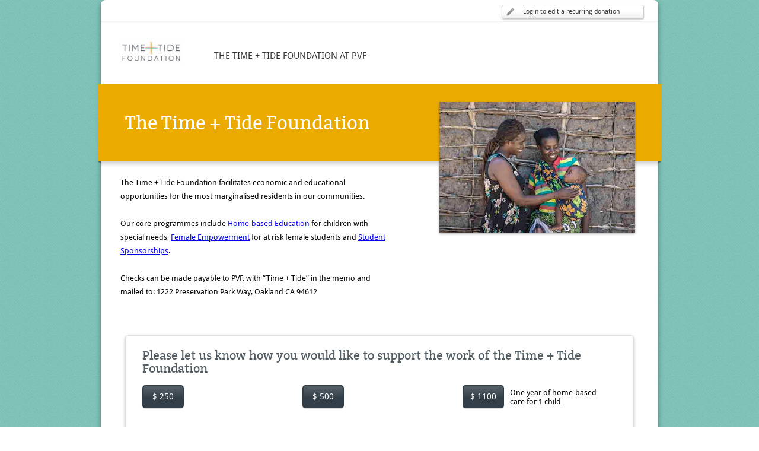

--- FILE ---
content_type: text/html; charset=utf-8
request_url: https://donatenow.networkforgood.org/timeandtide
body_size: 182635
content:



<!DOCTYPE html PUBLIC "-//W3C//DTD XHTML 1.0 Transitional//EN" "http://www.w3.org/TR/xhtml1/DTD/xhtml1-transitional.dtd">
    <head id="ctl00_Head1"><title>
	The Time + Tide Foundation at PVF | The Time + Tide Foundation
</title>
        <style>
            .primary-bg
            {
                background-color: #ceddc3 !important;
            }
            .primary-color
            {
                color: #ceddc3 !important;
            }
            .secondary-bg
            {
                background-color: #efa245 !important;
            }
            .secondary-color
            {
                color: #efa245 !important;
            }
            .tertiary-bg
            {
                background-color: #36a763;
            }
            .tertiary-color
            {
                color: #36a763;
            }
            .donation-amounts .amount:hover, .donation-amounts .amount.on
            {
                background-color: #efa245 !important; /* Secondary Color */
            }
            .frequency a:hover, .frequency a.on
            {
                background-color: #efa245 !important; /* Secondary Color */
            }
        </style>
        <meta charset="utf-8" /><meta http-equiv="X-UA-Compatible" content="IE=EmulateIE9" /><script type="text/javascript">window.NREUM||(NREUM={});NREUM.info = {"beacon":"bam.nr-data.net","errorBeacon":"bam.nr-data.net","licenseKey":"NRJS-575ca7197199b2766f4","applicationID":"1099438044","transactionName":"Y1ZUMUFUWEJRBUJQV1ocdzZjGkFUUklSVlZVR18KXVNZQ11IV0pITA==","queueTime":0,"applicationTime":536,"agent":"","atts":""}</script><script type="text/javascript">(window.NREUM||(NREUM={})).init={privacy:{cookies_enabled:true},ajax:{deny_list:["bam.nr-data.net"]},feature_flags:["soft_nav"],distributed_tracing:{enabled:true}};(window.NREUM||(NREUM={})).loader_config={agentID:"1120202225",accountID:"3126071",trustKey:"871777",xpid:"VwcFV1ZUCRABVFhbAwIPVlAF",licenseKey:"NRJS-575ca7197199b2766f4",applicationID:"1099438044",browserID:"1120202225"};;/*! For license information please see nr-loader-spa-1.308.0.min.js.LICENSE.txt */
(()=>{var e,t,r={384:(e,t,r)=>{"use strict";r.d(t,{NT:()=>a,US:()=>u,Zm:()=>o,bQ:()=>d,dV:()=>c,pV:()=>l});var n=r(6154),i=r(1863),s=r(1910);const a={beacon:"bam.nr-data.net",errorBeacon:"bam.nr-data.net"};function o(){return n.gm.NREUM||(n.gm.NREUM={}),void 0===n.gm.newrelic&&(n.gm.newrelic=n.gm.NREUM),n.gm.NREUM}function c(){let e=o();return e.o||(e.o={ST:n.gm.setTimeout,SI:n.gm.setImmediate||n.gm.setInterval,CT:n.gm.clearTimeout,XHR:n.gm.XMLHttpRequest,REQ:n.gm.Request,EV:n.gm.Event,PR:n.gm.Promise,MO:n.gm.MutationObserver,FETCH:n.gm.fetch,WS:n.gm.WebSocket},(0,s.i)(...Object.values(e.o))),e}function d(e,t){let r=o();r.initializedAgents??={},t.initializedAt={ms:(0,i.t)(),date:new Date},r.initializedAgents[e]=t}function u(e,t){o()[e]=t}function l(){return function(){let e=o();const t=e.info||{};e.info={beacon:a.beacon,errorBeacon:a.errorBeacon,...t}}(),function(){let e=o();const t=e.init||{};e.init={...t}}(),c(),function(){let e=o();const t=e.loader_config||{};e.loader_config={...t}}(),o()}},782:(e,t,r)=>{"use strict";r.d(t,{T:()=>n});const n=r(860).K7.pageViewTiming},860:(e,t,r)=>{"use strict";r.d(t,{$J:()=>u,K7:()=>c,P3:()=>d,XX:()=>i,Yy:()=>o,df:()=>s,qY:()=>n,v4:()=>a});const n="events",i="jserrors",s="browser/blobs",a="rum",o="browser/logs",c={ajax:"ajax",genericEvents:"generic_events",jserrors:i,logging:"logging",metrics:"metrics",pageAction:"page_action",pageViewEvent:"page_view_event",pageViewTiming:"page_view_timing",sessionReplay:"session_replay",sessionTrace:"session_trace",softNav:"soft_navigations",spa:"spa"},d={[c.pageViewEvent]:1,[c.pageViewTiming]:2,[c.metrics]:3,[c.jserrors]:4,[c.spa]:5,[c.ajax]:6,[c.sessionTrace]:7,[c.softNav]:8,[c.sessionReplay]:9,[c.logging]:10,[c.genericEvents]:11},u={[c.pageViewEvent]:a,[c.pageViewTiming]:n,[c.ajax]:n,[c.spa]:n,[c.softNav]:n,[c.metrics]:i,[c.jserrors]:i,[c.sessionTrace]:s,[c.sessionReplay]:s,[c.logging]:o,[c.genericEvents]:"ins"}},944:(e,t,r)=>{"use strict";r.d(t,{R:()=>i});var n=r(3241);function i(e,t){"function"==typeof console.debug&&(console.debug("New Relic Warning: https://github.com/newrelic/newrelic-browser-agent/blob/main/docs/warning-codes.md#".concat(e),t),(0,n.W)({agentIdentifier:null,drained:null,type:"data",name:"warn",feature:"warn",data:{code:e,secondary:t}}))}},993:(e,t,r)=>{"use strict";r.d(t,{A$:()=>s,ET:()=>a,TZ:()=>o,p_:()=>i});var n=r(860);const i={ERROR:"ERROR",WARN:"WARN",INFO:"INFO",DEBUG:"DEBUG",TRACE:"TRACE"},s={OFF:0,ERROR:1,WARN:2,INFO:3,DEBUG:4,TRACE:5},a="log",o=n.K7.logging},1541:(e,t,r)=>{"use strict";r.d(t,{U:()=>i,f:()=>n});const n={MFE:"MFE",BA:"BA"};function i(e,t){if(2!==t?.harvestEndpointVersion)return{};const r=t.agentRef.runtime.appMetadata.agents[0].entityGuid;return e?{"source.id":e.id,"source.name":e.name,"source.type":e.type,"parent.id":e.parent?.id||r,"parent.type":e.parent?.type||n.BA}:{"entity.guid":r,appId:t.agentRef.info.applicationID}}},1687:(e,t,r)=>{"use strict";r.d(t,{Ak:()=>d,Ze:()=>h,x3:()=>u});var n=r(3241),i=r(7836),s=r(3606),a=r(860),o=r(2646);const c={};function d(e,t){const r={staged:!1,priority:a.P3[t]||0};l(e),c[e].get(t)||c[e].set(t,r)}function u(e,t){e&&c[e]&&(c[e].get(t)&&c[e].delete(t),p(e,t,!1),c[e].size&&f(e))}function l(e){if(!e)throw new Error("agentIdentifier required");c[e]||(c[e]=new Map)}function h(e="",t="feature",r=!1){if(l(e),!e||!c[e].get(t)||r)return p(e,t);c[e].get(t).staged=!0,f(e)}function f(e){const t=Array.from(c[e]);t.every(([e,t])=>t.staged)&&(t.sort((e,t)=>e[1].priority-t[1].priority),t.forEach(([t])=>{c[e].delete(t),p(e,t)}))}function p(e,t,r=!0){const a=e?i.ee.get(e):i.ee,c=s.i.handlers;if(!a.aborted&&a.backlog&&c){if((0,n.W)({agentIdentifier:e,type:"lifecycle",name:"drain",feature:t}),r){const e=a.backlog[t],r=c[t];if(r){for(let t=0;e&&t<e.length;++t)g(e[t],r);Object.entries(r).forEach(([e,t])=>{Object.values(t||{}).forEach(t=>{t[0]?.on&&t[0]?.context()instanceof o.y&&t[0].on(e,t[1])})})}}a.isolatedBacklog||delete c[t],a.backlog[t]=null,a.emit("drain-"+t,[])}}function g(e,t){var r=e[1];Object.values(t[r]||{}).forEach(t=>{var r=e[0];if(t[0]===r){var n=t[1],i=e[3],s=e[2];n.apply(i,s)}})}},1738:(e,t,r)=>{"use strict";r.d(t,{U:()=>f,Y:()=>h});var n=r(3241),i=r(9908),s=r(1863),a=r(944),o=r(5701),c=r(3969),d=r(8362),u=r(860),l=r(4261);function h(e,t,r,s){const h=s||r;!h||h[e]&&h[e]!==d.d.prototype[e]||(h[e]=function(){(0,i.p)(c.xV,["API/"+e+"/called"],void 0,u.K7.metrics,r.ee),(0,n.W)({agentIdentifier:r.agentIdentifier,drained:!!o.B?.[r.agentIdentifier],type:"data",name:"api",feature:l.Pl+e,data:{}});try{return t.apply(this,arguments)}catch(e){(0,a.R)(23,e)}})}function f(e,t,r,n,a){const o=e.info;null===r?delete o.jsAttributes[t]:o.jsAttributes[t]=r,(a||null===r)&&(0,i.p)(l.Pl+n,[(0,s.t)(),t,r],void 0,"session",e.ee)}},1741:(e,t,r)=>{"use strict";r.d(t,{W:()=>s});var n=r(944),i=r(4261);class s{#e(e,...t){if(this[e]!==s.prototype[e])return this[e](...t);(0,n.R)(35,e)}addPageAction(e,t){return this.#e(i.hG,e,t)}register(e){return this.#e(i.eY,e)}recordCustomEvent(e,t){return this.#e(i.fF,e,t)}setPageViewName(e,t){return this.#e(i.Fw,e,t)}setCustomAttribute(e,t,r){return this.#e(i.cD,e,t,r)}noticeError(e,t){return this.#e(i.o5,e,t)}setUserId(e,t=!1){return this.#e(i.Dl,e,t)}setApplicationVersion(e){return this.#e(i.nb,e)}setErrorHandler(e){return this.#e(i.bt,e)}addRelease(e,t){return this.#e(i.k6,e,t)}log(e,t){return this.#e(i.$9,e,t)}start(){return this.#e(i.d3)}finished(e){return this.#e(i.BL,e)}recordReplay(){return this.#e(i.CH)}pauseReplay(){return this.#e(i.Tb)}addToTrace(e){return this.#e(i.U2,e)}setCurrentRouteName(e){return this.#e(i.PA,e)}interaction(e){return this.#e(i.dT,e)}wrapLogger(e,t,r){return this.#e(i.Wb,e,t,r)}measure(e,t){return this.#e(i.V1,e,t)}consent(e){return this.#e(i.Pv,e)}}},1863:(e,t,r)=>{"use strict";function n(){return Math.floor(performance.now())}r.d(t,{t:()=>n})},1910:(e,t,r)=>{"use strict";r.d(t,{i:()=>s});var n=r(944);const i=new Map;function s(...e){return e.every(e=>{if(i.has(e))return i.get(e);const t="function"==typeof e?e.toString():"",r=t.includes("[native code]"),s=t.includes("nrWrapper");return r||s||(0,n.R)(64,e?.name||t),i.set(e,r),r})}},2555:(e,t,r)=>{"use strict";r.d(t,{D:()=>o,f:()=>a});var n=r(384),i=r(8122);const s={beacon:n.NT.beacon,errorBeacon:n.NT.errorBeacon,licenseKey:void 0,applicationID:void 0,sa:void 0,queueTime:void 0,applicationTime:void 0,ttGuid:void 0,user:void 0,account:void 0,product:void 0,extra:void 0,jsAttributes:{},userAttributes:void 0,atts:void 0,transactionName:void 0,tNamePlain:void 0};function a(e){try{return!!e.licenseKey&&!!e.errorBeacon&&!!e.applicationID}catch(e){return!1}}const o=e=>(0,i.a)(e,s)},2614:(e,t,r)=>{"use strict";r.d(t,{BB:()=>a,H3:()=>n,g:()=>d,iL:()=>c,tS:()=>o,uh:()=>i,wk:()=>s});const n="NRBA",i="SESSION",s=144e5,a=18e5,o={STARTED:"session-started",PAUSE:"session-pause",RESET:"session-reset",RESUME:"session-resume",UPDATE:"session-update"},c={SAME_TAB:"same-tab",CROSS_TAB:"cross-tab"},d={OFF:0,FULL:1,ERROR:2}},2646:(e,t,r)=>{"use strict";r.d(t,{y:()=>n});class n{constructor(e){this.contextId=e}}},2843:(e,t,r)=>{"use strict";r.d(t,{G:()=>s,u:()=>i});var n=r(3878);function i(e,t=!1,r,i){(0,n.DD)("visibilitychange",function(){if(t)return void("hidden"===document.visibilityState&&e());e(document.visibilityState)},r,i)}function s(e,t,r){(0,n.sp)("pagehide",e,t,r)}},3241:(e,t,r)=>{"use strict";r.d(t,{W:()=>s});var n=r(6154);const i="newrelic";function s(e={}){try{n.gm.dispatchEvent(new CustomEvent(i,{detail:e}))}catch(e){}}},3304:(e,t,r)=>{"use strict";r.d(t,{A:()=>s});var n=r(7836);const i=()=>{const e=new WeakSet;return(t,r)=>{if("object"==typeof r&&null!==r){if(e.has(r))return;e.add(r)}return r}};function s(e){try{return JSON.stringify(e,i())??""}catch(e){try{n.ee.emit("internal-error",[e])}catch(e){}return""}}},3333:(e,t,r)=>{"use strict";r.d(t,{$v:()=>u,TZ:()=>n,Xh:()=>c,Zp:()=>i,kd:()=>d,mq:()=>o,nf:()=>a,qN:()=>s});const n=r(860).K7.genericEvents,i=["auxclick","click","copy","keydown","paste","scrollend"],s=["focus","blur"],a=4,o=1e3,c=2e3,d=["PageAction","UserAction","BrowserPerformance"],u={RESOURCES:"experimental.resources",REGISTER:"register"}},3434:(e,t,r)=>{"use strict";r.d(t,{Jt:()=>s,YM:()=>d});var n=r(7836),i=r(5607);const s="nr@original:".concat(i.W),a=50;var o=Object.prototype.hasOwnProperty,c=!1;function d(e,t){return e||(e=n.ee),r.inPlace=function(e,t,n,i,s){n||(n="");const a="-"===n.charAt(0);for(let o=0;o<t.length;o++){const c=t[o],d=e[c];l(d)||(e[c]=r(d,a?c+n:n,i,c,s))}},r.flag=s,r;function r(t,r,n,c,d){return l(t)?t:(r||(r=""),nrWrapper[s]=t,function(e,t,r){if(Object.defineProperty&&Object.keys)try{return Object.keys(e).forEach(function(r){Object.defineProperty(t,r,{get:function(){return e[r]},set:function(t){return e[r]=t,t}})}),t}catch(e){u([e],r)}for(var n in e)o.call(e,n)&&(t[n]=e[n])}(t,nrWrapper,e),nrWrapper);function nrWrapper(){var s,o,l,h;let f;try{o=this,s=[...arguments],l="function"==typeof n?n(s,o):n||{}}catch(t){u([t,"",[s,o,c],l],e)}i(r+"start",[s,o,c],l,d);const p=performance.now();let g;try{return h=t.apply(o,s),g=performance.now(),h}catch(e){throw g=performance.now(),i(r+"err",[s,o,e],l,d),f=e,f}finally{const e=g-p,t={start:p,end:g,duration:e,isLongTask:e>=a,methodName:c,thrownError:f};t.isLongTask&&i("long-task",[t,o],l,d),i(r+"end",[s,o,h],l,d)}}}function i(r,n,i,s){if(!c||t){var a=c;c=!0;try{e.emit(r,n,i,t,s)}catch(t){u([t,r,n,i],e)}c=a}}}function u(e,t){t||(t=n.ee);try{t.emit("internal-error",e)}catch(e){}}function l(e){return!(e&&"function"==typeof e&&e.apply&&!e[s])}},3606:(e,t,r)=>{"use strict";r.d(t,{i:()=>s});var n=r(9908);s.on=a;var i=s.handlers={};function s(e,t,r,s){a(s||n.d,i,e,t,r)}function a(e,t,r,i,s){s||(s="feature"),e||(e=n.d);var a=t[s]=t[s]||{};(a[r]=a[r]||[]).push([e,i])}},3738:(e,t,r)=>{"use strict";r.d(t,{He:()=>i,Kp:()=>o,Lc:()=>d,Rz:()=>u,TZ:()=>n,bD:()=>s,d3:()=>a,jx:()=>l,sl:()=>h,uP:()=>c});const n=r(860).K7.sessionTrace,i="bstResource",s="resource",a="-start",o="-end",c="fn"+a,d="fn"+o,u="pushState",l=1e3,h=3e4},3785:(e,t,r)=>{"use strict";r.d(t,{R:()=>c,b:()=>d});var n=r(9908),i=r(1863),s=r(860),a=r(3969),o=r(993);function c(e,t,r={},c=o.p_.INFO,d=!0,u,l=(0,i.t)()){(0,n.p)(a.xV,["API/logging/".concat(c.toLowerCase(),"/called")],void 0,s.K7.metrics,e),(0,n.p)(o.ET,[l,t,r,c,d,u],void 0,s.K7.logging,e)}function d(e){return"string"==typeof e&&Object.values(o.p_).some(t=>t===e.toUpperCase().trim())}},3878:(e,t,r)=>{"use strict";function n(e,t){return{capture:e,passive:!1,signal:t}}function i(e,t,r=!1,i){window.addEventListener(e,t,n(r,i))}function s(e,t,r=!1,i){document.addEventListener(e,t,n(r,i))}r.d(t,{DD:()=>s,jT:()=>n,sp:()=>i})},3962:(e,t,r)=>{"use strict";r.d(t,{AM:()=>a,O2:()=>l,OV:()=>s,Qu:()=>h,TZ:()=>c,ih:()=>f,pP:()=>o,t1:()=>u,tC:()=>i,wD:()=>d});var n=r(860);const i=["click","keydown","submit"],s="popstate",a="api",o="initialPageLoad",c=n.K7.softNav,d=5e3,u=500,l={INITIAL_PAGE_LOAD:"",ROUTE_CHANGE:1,UNSPECIFIED:2},h={INTERACTION:1,AJAX:2,CUSTOM_END:3,CUSTOM_TRACER:4},f={IP:"in progress",PF:"pending finish",FIN:"finished",CAN:"cancelled"}},3969:(e,t,r)=>{"use strict";r.d(t,{TZ:()=>n,XG:()=>o,rs:()=>i,xV:()=>a,z_:()=>s});const n=r(860).K7.metrics,i="sm",s="cm",a="storeSupportabilityMetrics",o="storeEventMetrics"},4234:(e,t,r)=>{"use strict";r.d(t,{W:()=>s});var n=r(7836),i=r(1687);class s{constructor(e,t){this.agentIdentifier=e,this.ee=n.ee.get(e),this.featureName=t,this.blocked=!1}deregisterDrain(){(0,i.x3)(this.agentIdentifier,this.featureName)}}},4261:(e,t,r)=>{"use strict";r.d(t,{$9:()=>u,BL:()=>c,CH:()=>p,Dl:()=>R,Fw:()=>w,PA:()=>v,Pl:()=>n,Pv:()=>A,Tb:()=>h,U2:()=>a,V1:()=>E,Wb:()=>T,bt:()=>y,cD:()=>b,d3:()=>x,dT:()=>d,eY:()=>g,fF:()=>f,hG:()=>s,hw:()=>i,k6:()=>o,nb:()=>m,o5:()=>l});const n="api-",i=n+"ixn-",s="addPageAction",a="addToTrace",o="addRelease",c="finished",d="interaction",u="log",l="noticeError",h="pauseReplay",f="recordCustomEvent",p="recordReplay",g="register",m="setApplicationVersion",v="setCurrentRouteName",b="setCustomAttribute",y="setErrorHandler",w="setPageViewName",R="setUserId",x="start",T="wrapLogger",E="measure",A="consent"},5205:(e,t,r)=>{"use strict";r.d(t,{j:()=>S});var n=r(384),i=r(1741);var s=r(2555),a=r(3333);const o=e=>{if(!e||"string"!=typeof e)return!1;try{document.createDocumentFragment().querySelector(e)}catch{return!1}return!0};var c=r(2614),d=r(944),u=r(8122);const l="[data-nr-mask]",h=e=>(0,u.a)(e,(()=>{const e={feature_flags:[],experimental:{allow_registered_children:!1,resources:!1},mask_selector:"*",block_selector:"[data-nr-block]",mask_input_options:{color:!1,date:!1,"datetime-local":!1,email:!1,month:!1,number:!1,range:!1,search:!1,tel:!1,text:!1,time:!1,url:!1,week:!1,textarea:!1,select:!1,password:!0}};return{ajax:{deny_list:void 0,block_internal:!0,enabled:!0,autoStart:!0},api:{get allow_registered_children(){return e.feature_flags.includes(a.$v.REGISTER)||e.experimental.allow_registered_children},set allow_registered_children(t){e.experimental.allow_registered_children=t},duplicate_registered_data:!1},browser_consent_mode:{enabled:!1},distributed_tracing:{enabled:void 0,exclude_newrelic_header:void 0,cors_use_newrelic_header:void 0,cors_use_tracecontext_headers:void 0,allowed_origins:void 0},get feature_flags(){return e.feature_flags},set feature_flags(t){e.feature_flags=t},generic_events:{enabled:!0,autoStart:!0},harvest:{interval:30},jserrors:{enabled:!0,autoStart:!0},logging:{enabled:!0,autoStart:!0},metrics:{enabled:!0,autoStart:!0},obfuscate:void 0,page_action:{enabled:!0},page_view_event:{enabled:!0,autoStart:!0},page_view_timing:{enabled:!0,autoStart:!0},performance:{capture_marks:!1,capture_measures:!1,capture_detail:!0,resources:{get enabled(){return e.feature_flags.includes(a.$v.RESOURCES)||e.experimental.resources},set enabled(t){e.experimental.resources=t},asset_types:[],first_party_domains:[],ignore_newrelic:!0}},privacy:{cookies_enabled:!0},proxy:{assets:void 0,beacon:void 0},session:{expiresMs:c.wk,inactiveMs:c.BB},session_replay:{autoStart:!0,enabled:!1,preload:!1,sampling_rate:10,error_sampling_rate:100,collect_fonts:!1,inline_images:!1,fix_stylesheets:!0,mask_all_inputs:!0,get mask_text_selector(){return e.mask_selector},set mask_text_selector(t){o(t)?e.mask_selector="".concat(t,",").concat(l):""===t||null===t?e.mask_selector=l:(0,d.R)(5,t)},get block_class(){return"nr-block"},get ignore_class(){return"nr-ignore"},get mask_text_class(){return"nr-mask"},get block_selector(){return e.block_selector},set block_selector(t){o(t)?e.block_selector+=",".concat(t):""!==t&&(0,d.R)(6,t)},get mask_input_options(){return e.mask_input_options},set mask_input_options(t){t&&"object"==typeof t?e.mask_input_options={...t,password:!0}:(0,d.R)(7,t)}},session_trace:{enabled:!0,autoStart:!0},soft_navigations:{enabled:!0,autoStart:!0},spa:{enabled:!0,autoStart:!0},ssl:void 0,user_actions:{enabled:!0,elementAttributes:["id","className","tagName","type"]}}})());var f=r(6154),p=r(9324);let g=0;const m={buildEnv:p.F3,distMethod:p.Xs,version:p.xv,originTime:f.WN},v={consented:!1},b={appMetadata:{},get consented(){return this.session?.state?.consent||v.consented},set consented(e){v.consented=e},customTransaction:void 0,denyList:void 0,disabled:!1,harvester:void 0,isolatedBacklog:!1,isRecording:!1,loaderType:void 0,maxBytes:3e4,obfuscator:void 0,onerror:void 0,ptid:void 0,releaseIds:{},session:void 0,timeKeeper:void 0,registeredEntities:[],jsAttributesMetadata:{bytes:0},get harvestCount(){return++g}},y=e=>{const t=(0,u.a)(e,b),r=Object.keys(m).reduce((e,t)=>(e[t]={value:m[t],writable:!1,configurable:!0,enumerable:!0},e),{});return Object.defineProperties(t,r)};var w=r(5701);const R=e=>{const t=e.startsWith("http");e+="/",r.p=t?e:"https://"+e};var x=r(7836),T=r(3241);const E={accountID:void 0,trustKey:void 0,agentID:void 0,licenseKey:void 0,applicationID:void 0,xpid:void 0},A=e=>(0,u.a)(e,E),_=new Set;function S(e,t={},r,a){let{init:o,info:c,loader_config:d,runtime:u={},exposed:l=!0}=t;if(!c){const e=(0,n.pV)();o=e.init,c=e.info,d=e.loader_config}e.init=h(o||{}),e.loader_config=A(d||{}),c.jsAttributes??={},f.bv&&(c.jsAttributes.isWorker=!0),e.info=(0,s.D)(c);const p=e.init,g=[c.beacon,c.errorBeacon];_.has(e.agentIdentifier)||(p.proxy.assets&&(R(p.proxy.assets),g.push(p.proxy.assets)),p.proxy.beacon&&g.push(p.proxy.beacon),e.beacons=[...g],function(e){const t=(0,n.pV)();Object.getOwnPropertyNames(i.W.prototype).forEach(r=>{const n=i.W.prototype[r];if("function"!=typeof n||"constructor"===n)return;let s=t[r];e[r]&&!1!==e.exposed&&"micro-agent"!==e.runtime?.loaderType&&(t[r]=(...t)=>{const n=e[r](...t);return s?s(...t):n})})}(e),(0,n.US)("activatedFeatures",w.B)),u.denyList=[...p.ajax.deny_list||[],...p.ajax.block_internal?g:[]],u.ptid=e.agentIdentifier,u.loaderType=r,e.runtime=y(u),_.has(e.agentIdentifier)||(e.ee=x.ee.get(e.agentIdentifier),e.exposed=l,(0,T.W)({agentIdentifier:e.agentIdentifier,drained:!!w.B?.[e.agentIdentifier],type:"lifecycle",name:"initialize",feature:void 0,data:e.config})),_.add(e.agentIdentifier)}},5270:(e,t,r)=>{"use strict";r.d(t,{Aw:()=>a,SR:()=>s,rF:()=>o});var n=r(384),i=r(7767);function s(e){return!!(0,n.dV)().o.MO&&(0,i.V)(e)&&!0===e?.session_trace.enabled}function a(e){return!0===e?.session_replay.preload&&s(e)}function o(e,t){try{if("string"==typeof t?.type){if("password"===t.type.toLowerCase())return"*".repeat(e?.length||0);if(void 0!==t?.dataset?.nrUnmask||t?.classList?.contains("nr-unmask"))return e}}catch(e){}return"string"==typeof e?e.replace(/[\S]/g,"*"):"*".repeat(e?.length||0)}},5289:(e,t,r)=>{"use strict";r.d(t,{GG:()=>a,Qr:()=>c,sB:()=>o});var n=r(3878),i=r(6389);function s(){return"undefined"==typeof document||"complete"===document.readyState}function a(e,t){if(s())return e();const r=(0,i.J)(e),a=setInterval(()=>{s()&&(clearInterval(a),r())},500);(0,n.sp)("load",r,t)}function o(e){if(s())return e();(0,n.DD)("DOMContentLoaded",e)}function c(e){if(s())return e();(0,n.sp)("popstate",e)}},5607:(e,t,r)=>{"use strict";r.d(t,{W:()=>n});const n=(0,r(9566).bz)()},5701:(e,t,r)=>{"use strict";r.d(t,{B:()=>s,t:()=>a});var n=r(3241);const i=new Set,s={};function a(e,t){const r=t.agentIdentifier;s[r]??={},e&&"object"==typeof e&&(i.has(r)||(t.ee.emit("rumresp",[e]),s[r]=e,i.add(r),(0,n.W)({agentIdentifier:r,loaded:!0,drained:!0,type:"lifecycle",name:"load",feature:void 0,data:e})))}},6154:(e,t,r)=>{"use strict";r.d(t,{OF:()=>d,RI:()=>i,WN:()=>h,bv:()=>s,eN:()=>f,gm:()=>a,lR:()=>l,m:()=>c,mw:()=>o,sb:()=>u});var n=r(1863);const i="undefined"!=typeof window&&!!window.document,s="undefined"!=typeof WorkerGlobalScope&&("undefined"!=typeof self&&self instanceof WorkerGlobalScope&&self.navigator instanceof WorkerNavigator||"undefined"!=typeof globalThis&&globalThis instanceof WorkerGlobalScope&&globalThis.navigator instanceof WorkerNavigator),a=i?window:"undefined"!=typeof WorkerGlobalScope&&("undefined"!=typeof self&&self instanceof WorkerGlobalScope&&self||"undefined"!=typeof globalThis&&globalThis instanceof WorkerGlobalScope&&globalThis),o=Boolean("hidden"===a?.document?.visibilityState),c=""+a?.location,d=/iPad|iPhone|iPod/.test(a.navigator?.userAgent),u=d&&"undefined"==typeof SharedWorker,l=(()=>{const e=a.navigator?.userAgent?.match(/Firefox[/\s](\d+\.\d+)/);return Array.isArray(e)&&e.length>=2?+e[1]:0})(),h=Date.now()-(0,n.t)(),f=()=>"undefined"!=typeof PerformanceNavigationTiming&&a?.performance?.getEntriesByType("navigation")?.[0]?.responseStart},6344:(e,t,r)=>{"use strict";r.d(t,{BB:()=>u,Qb:()=>l,TZ:()=>i,Ug:()=>a,Vh:()=>s,_s:()=>o,bc:()=>d,yP:()=>c});var n=r(2614);const i=r(860).K7.sessionReplay,s="errorDuringReplay",a=.12,o={DomContentLoaded:0,Load:1,FullSnapshot:2,IncrementalSnapshot:3,Meta:4,Custom:5},c={[n.g.ERROR]:15e3,[n.g.FULL]:3e5,[n.g.OFF]:0},d={RESET:{message:"Session was reset",sm:"Reset"},IMPORT:{message:"Recorder failed to import",sm:"Import"},TOO_MANY:{message:"429: Too Many Requests",sm:"Too-Many"},TOO_BIG:{message:"Payload was too large",sm:"Too-Big"},CROSS_TAB:{message:"Session Entity was set to OFF on another tab",sm:"Cross-Tab"},ENTITLEMENTS:{message:"Session Replay is not allowed and will not be started",sm:"Entitlement"}},u=5e3,l={API:"api",RESUME:"resume",SWITCH_TO_FULL:"switchToFull",INITIALIZE:"initialize",PRELOAD:"preload"}},6389:(e,t,r)=>{"use strict";function n(e,t=500,r={}){const n=r?.leading||!1;let i;return(...r)=>{n&&void 0===i&&(e.apply(this,r),i=setTimeout(()=>{i=clearTimeout(i)},t)),n||(clearTimeout(i),i=setTimeout(()=>{e.apply(this,r)},t))}}function i(e){let t=!1;return(...r)=>{t||(t=!0,e.apply(this,r))}}r.d(t,{J:()=>i,s:()=>n})},6630:(e,t,r)=>{"use strict";r.d(t,{T:()=>n});const n=r(860).K7.pageViewEvent},6774:(e,t,r)=>{"use strict";r.d(t,{T:()=>n});const n=r(860).K7.jserrors},7295:(e,t,r)=>{"use strict";r.d(t,{Xv:()=>a,gX:()=>i,iW:()=>s});var n=[];function i(e){if(!e||s(e))return!1;if(0===n.length)return!0;if("*"===n[0].hostname)return!1;for(var t=0;t<n.length;t++){var r=n[t];if(r.hostname.test(e.hostname)&&r.pathname.test(e.pathname))return!1}return!0}function s(e){return void 0===e.hostname}function a(e){if(n=[],e&&e.length)for(var t=0;t<e.length;t++){let r=e[t];if(!r)continue;if("*"===r)return void(n=[{hostname:"*"}]);0===r.indexOf("http://")?r=r.substring(7):0===r.indexOf("https://")&&(r=r.substring(8));const i=r.indexOf("/");let s,a;i>0?(s=r.substring(0,i),a=r.substring(i)):(s=r,a="*");let[c]=s.split(":");n.push({hostname:o(c),pathname:o(a,!0)})}}function o(e,t=!1){const r=e.replace(/[.+?^${}()|[\]\\]/g,e=>"\\"+e).replace(/\*/g,".*?");return new RegExp((t?"^":"")+r+"$")}},7485:(e,t,r)=>{"use strict";r.d(t,{D:()=>i});var n=r(6154);function i(e){if(0===(e||"").indexOf("data:"))return{protocol:"data"};try{const t=new URL(e,location.href),r={port:t.port,hostname:t.hostname,pathname:t.pathname,search:t.search,protocol:t.protocol.slice(0,t.protocol.indexOf(":")),sameOrigin:t.protocol===n.gm?.location?.protocol&&t.host===n.gm?.location?.host};return r.port&&""!==r.port||("http:"===t.protocol&&(r.port="80"),"https:"===t.protocol&&(r.port="443")),r.pathname&&""!==r.pathname?r.pathname.startsWith("/")||(r.pathname="/".concat(r.pathname)):r.pathname="/",r}catch(e){return{}}}},7699:(e,t,r)=>{"use strict";r.d(t,{It:()=>s,KC:()=>o,No:()=>i,qh:()=>a});var n=r(860);const i=16e3,s=1e6,a="SESSION_ERROR",o={[n.K7.logging]:!0,[n.K7.genericEvents]:!1,[n.K7.jserrors]:!1,[n.K7.ajax]:!1}},7767:(e,t,r)=>{"use strict";r.d(t,{V:()=>i});var n=r(6154);const i=e=>n.RI&&!0===e?.privacy.cookies_enabled},7836:(e,t,r)=>{"use strict";r.d(t,{P:()=>o,ee:()=>c});var n=r(384),i=r(8990),s=r(2646),a=r(5607);const o="nr@context:".concat(a.W),c=function e(t,r){var n={},a={},u={},l=!1;try{l=16===r.length&&d.initializedAgents?.[r]?.runtime.isolatedBacklog}catch(e){}var h={on:p,addEventListener:p,removeEventListener:function(e,t){var r=n[e];if(!r)return;for(var i=0;i<r.length;i++)r[i]===t&&r.splice(i,1)},emit:function(e,r,n,i,s){!1!==s&&(s=!0);if(c.aborted&&!i)return;t&&s&&t.emit(e,r,n);var o=f(n);g(e).forEach(e=>{e.apply(o,r)});var d=v()[a[e]];d&&d.push([h,e,r,o]);return o},get:m,listeners:g,context:f,buffer:function(e,t){const r=v();if(t=t||"feature",h.aborted)return;Object.entries(e||{}).forEach(([e,n])=>{a[n]=t,t in r||(r[t]=[])})},abort:function(){h._aborted=!0,Object.keys(h.backlog).forEach(e=>{delete h.backlog[e]})},isBuffering:function(e){return!!v()[a[e]]},debugId:r,backlog:l?{}:t&&"object"==typeof t.backlog?t.backlog:{},isolatedBacklog:l};return Object.defineProperty(h,"aborted",{get:()=>{let e=h._aborted||!1;return e||(t&&(e=t.aborted),e)}}),h;function f(e){return e&&e instanceof s.y?e:e?(0,i.I)(e,o,()=>new s.y(o)):new s.y(o)}function p(e,t){n[e]=g(e).concat(t)}function g(e){return n[e]||[]}function m(t){return u[t]=u[t]||e(h,t)}function v(){return h.backlog}}(void 0,"globalEE"),d=(0,n.Zm)();d.ee||(d.ee=c)},8122:(e,t,r)=>{"use strict";r.d(t,{a:()=>i});var n=r(944);function i(e,t){try{if(!e||"object"!=typeof e)return(0,n.R)(3);if(!t||"object"!=typeof t)return(0,n.R)(4);const r=Object.create(Object.getPrototypeOf(t),Object.getOwnPropertyDescriptors(t)),s=0===Object.keys(r).length?e:r;for(let a in s)if(void 0!==e[a])try{if(null===e[a]){r[a]=null;continue}Array.isArray(e[a])&&Array.isArray(t[a])?r[a]=Array.from(new Set([...e[a],...t[a]])):"object"==typeof e[a]&&"object"==typeof t[a]?r[a]=i(e[a],t[a]):r[a]=e[a]}catch(e){r[a]||(0,n.R)(1,e)}return r}catch(e){(0,n.R)(2,e)}}},8139:(e,t,r)=>{"use strict";r.d(t,{u:()=>h});var n=r(7836),i=r(3434),s=r(8990),a=r(6154);const o={},c=a.gm.XMLHttpRequest,d="addEventListener",u="removeEventListener",l="nr@wrapped:".concat(n.P);function h(e){var t=function(e){return(e||n.ee).get("events")}(e);if(o[t.debugId]++)return t;o[t.debugId]=1;var r=(0,i.YM)(t,!0);function h(e){r.inPlace(e,[d,u],"-",p)}function p(e,t){return e[1]}return"getPrototypeOf"in Object&&(a.RI&&f(document,h),c&&f(c.prototype,h),f(a.gm,h)),t.on(d+"-start",function(e,t){var n=e[1];if(null!==n&&("function"==typeof n||"object"==typeof n)&&"newrelic"!==e[0]){var i=(0,s.I)(n,l,function(){var e={object:function(){if("function"!=typeof n.handleEvent)return;return n.handleEvent.apply(n,arguments)},function:n}[typeof n];return e?r(e,"fn-",null,e.name||"anonymous"):n});this.wrapped=e[1]=i}}),t.on(u+"-start",function(e){e[1]=this.wrapped||e[1]}),t}function f(e,t,...r){let n=e;for(;"object"==typeof n&&!Object.prototype.hasOwnProperty.call(n,d);)n=Object.getPrototypeOf(n);n&&t(n,...r)}},8362:(e,t,r)=>{"use strict";r.d(t,{d:()=>s});var n=r(9566),i=r(1741);class s extends i.W{agentIdentifier=(0,n.LA)(16)}},8374:(e,t,r)=>{r.nc=(()=>{try{return document?.currentScript?.nonce}catch(e){}return""})()},8990:(e,t,r)=>{"use strict";r.d(t,{I:()=>i});var n=Object.prototype.hasOwnProperty;function i(e,t,r){if(n.call(e,t))return e[t];var i=r();if(Object.defineProperty&&Object.keys)try{return Object.defineProperty(e,t,{value:i,writable:!0,enumerable:!1}),i}catch(e){}return e[t]=i,i}},9119:(e,t,r)=>{"use strict";r.d(t,{L:()=>s});var n=/([^?#]*)[^#]*(#[^?]*|$).*/,i=/([^?#]*)().*/;function s(e,t){return e?e.replace(t?n:i,"$1$2"):e}},9300:(e,t,r)=>{"use strict";r.d(t,{T:()=>n});const n=r(860).K7.ajax},9324:(e,t,r)=>{"use strict";r.d(t,{AJ:()=>a,F3:()=>i,Xs:()=>s,Yq:()=>o,xv:()=>n});const n="1.308.0",i="PROD",s="CDN",a="@newrelic/rrweb",o="1.0.1"},9566:(e,t,r)=>{"use strict";r.d(t,{LA:()=>o,ZF:()=>c,bz:()=>a,el:()=>d});var n=r(6154);const i="xxxxxxxx-xxxx-4xxx-yxxx-xxxxxxxxxxxx";function s(e,t){return e?15&e[t]:16*Math.random()|0}function a(){const e=n.gm?.crypto||n.gm?.msCrypto;let t,r=0;return e&&e.getRandomValues&&(t=e.getRandomValues(new Uint8Array(30))),i.split("").map(e=>"x"===e?s(t,r++).toString(16):"y"===e?(3&s()|8).toString(16):e).join("")}function o(e){const t=n.gm?.crypto||n.gm?.msCrypto;let r,i=0;t&&t.getRandomValues&&(r=t.getRandomValues(new Uint8Array(e)));const a=[];for(var o=0;o<e;o++)a.push(s(r,i++).toString(16));return a.join("")}function c(){return o(16)}function d(){return o(32)}},9908:(e,t,r)=>{"use strict";r.d(t,{d:()=>n,p:()=>i});var n=r(7836).ee.get("handle");function i(e,t,r,i,s){s?(s.buffer([e],i),s.emit(e,t,r)):(n.buffer([e],i),n.emit(e,t,r))}}},n={};function i(e){var t=n[e];if(void 0!==t)return t.exports;var s=n[e]={exports:{}};return r[e](s,s.exports,i),s.exports}i.m=r,i.d=(e,t)=>{for(var r in t)i.o(t,r)&&!i.o(e,r)&&Object.defineProperty(e,r,{enumerable:!0,get:t[r]})},i.f={},i.e=e=>Promise.all(Object.keys(i.f).reduce((t,r)=>(i.f[r](e,t),t),[])),i.u=e=>({212:"nr-spa-compressor",249:"nr-spa-recorder",478:"nr-spa"}[e]+"-1.308.0.min.js"),i.o=(e,t)=>Object.prototype.hasOwnProperty.call(e,t),e={},t="NRBA-1.308.0.PROD:",i.l=(r,n,s,a)=>{if(e[r])e[r].push(n);else{var o,c;if(void 0!==s)for(var d=document.getElementsByTagName("script"),u=0;u<d.length;u++){var l=d[u];if(l.getAttribute("src")==r||l.getAttribute("data-webpack")==t+s){o=l;break}}if(!o){c=!0;var h={478:"sha512-RSfSVnmHk59T/uIPbdSE0LPeqcEdF4/+XhfJdBuccH5rYMOEZDhFdtnh6X6nJk7hGpzHd9Ujhsy7lZEz/ORYCQ==",249:"sha512-ehJXhmntm85NSqW4MkhfQqmeKFulra3klDyY0OPDUE+sQ3GokHlPh1pmAzuNy//3j4ac6lzIbmXLvGQBMYmrkg==",212:"sha512-B9h4CR46ndKRgMBcK+j67uSR2RCnJfGefU+A7FrgR/k42ovXy5x/MAVFiSvFxuVeEk/pNLgvYGMp1cBSK/G6Fg=="};(o=document.createElement("script")).charset="utf-8",i.nc&&o.setAttribute("nonce",i.nc),o.setAttribute("data-webpack",t+s),o.src=r,0!==o.src.indexOf(window.location.origin+"/")&&(o.crossOrigin="anonymous"),h[a]&&(o.integrity=h[a])}e[r]=[n];var f=(t,n)=>{o.onerror=o.onload=null,clearTimeout(p);var i=e[r];if(delete e[r],o.parentNode&&o.parentNode.removeChild(o),i&&i.forEach(e=>e(n)),t)return t(n)},p=setTimeout(f.bind(null,void 0,{type:"timeout",target:o}),12e4);o.onerror=f.bind(null,o.onerror),o.onload=f.bind(null,o.onload),c&&document.head.appendChild(o)}},i.r=e=>{"undefined"!=typeof Symbol&&Symbol.toStringTag&&Object.defineProperty(e,Symbol.toStringTag,{value:"Module"}),Object.defineProperty(e,"__esModule",{value:!0})},i.p="https://js-agent.newrelic.com/",(()=>{var e={38:0,788:0};i.f.j=(t,r)=>{var n=i.o(e,t)?e[t]:void 0;if(0!==n)if(n)r.push(n[2]);else{var s=new Promise((r,i)=>n=e[t]=[r,i]);r.push(n[2]=s);var a=i.p+i.u(t),o=new Error;i.l(a,r=>{if(i.o(e,t)&&(0!==(n=e[t])&&(e[t]=void 0),n)){var s=r&&("load"===r.type?"missing":r.type),a=r&&r.target&&r.target.src;o.message="Loading chunk "+t+" failed: ("+s+": "+a+")",o.name="ChunkLoadError",o.type=s,o.request=a,n[1](o)}},"chunk-"+t,t)}};var t=(t,r)=>{var n,s,[a,o,c]=r,d=0;if(a.some(t=>0!==e[t])){for(n in o)i.o(o,n)&&(i.m[n]=o[n]);if(c)c(i)}for(t&&t(r);d<a.length;d++)s=a[d],i.o(e,s)&&e[s]&&e[s][0](),e[s]=0},r=self["webpackChunk:NRBA-1.308.0.PROD"]=self["webpackChunk:NRBA-1.308.0.PROD"]||[];r.forEach(t.bind(null,0)),r.push=t.bind(null,r.push.bind(r))})(),(()=>{"use strict";i(8374);var e=i(8362),t=i(860);const r=Object.values(t.K7);var n=i(5205);var s=i(9908),a=i(1863),o=i(4261),c=i(1738);var d=i(1687),u=i(4234),l=i(5289),h=i(6154),f=i(944),p=i(5270),g=i(7767),m=i(6389),v=i(7699);class b extends u.W{constructor(e,t){super(e.agentIdentifier,t),this.agentRef=e,this.abortHandler=void 0,this.featAggregate=void 0,this.loadedSuccessfully=void 0,this.onAggregateImported=new Promise(e=>{this.loadedSuccessfully=e}),this.deferred=Promise.resolve(),!1===e.init[this.featureName].autoStart?this.deferred=new Promise((t,r)=>{this.ee.on("manual-start-all",(0,m.J)(()=>{(0,d.Ak)(e.agentIdentifier,this.featureName),t()}))}):(0,d.Ak)(e.agentIdentifier,t)}importAggregator(e,t,r={}){if(this.featAggregate)return;const n=async()=>{let n;await this.deferred;try{if((0,g.V)(e.init)){const{setupAgentSession:t}=await i.e(478).then(i.bind(i,8766));n=t(e)}}catch(e){(0,f.R)(20,e),this.ee.emit("internal-error",[e]),(0,s.p)(v.qh,[e],void 0,this.featureName,this.ee)}try{if(!this.#t(this.featureName,n,e.init))return(0,d.Ze)(this.agentIdentifier,this.featureName),void this.loadedSuccessfully(!1);const{Aggregate:i}=await t();this.featAggregate=new i(e,r),e.runtime.harvester.initializedAggregates.push(this.featAggregate),this.loadedSuccessfully(!0)}catch(e){(0,f.R)(34,e),this.abortHandler?.(),(0,d.Ze)(this.agentIdentifier,this.featureName,!0),this.loadedSuccessfully(!1),this.ee&&this.ee.abort()}};h.RI?(0,l.GG)(()=>n(),!0):n()}#t(e,r,n){if(this.blocked)return!1;switch(e){case t.K7.sessionReplay:return(0,p.SR)(n)&&!!r;case t.K7.sessionTrace:return!!r;default:return!0}}}var y=i(6630),w=i(2614),R=i(3241);class x extends b{static featureName=y.T;constructor(e){var t;super(e,y.T),this.setupInspectionEvents(e.agentIdentifier),t=e,(0,c.Y)(o.Fw,function(e,r){"string"==typeof e&&("/"!==e.charAt(0)&&(e="/"+e),t.runtime.customTransaction=(r||"http://custom.transaction")+e,(0,s.p)(o.Pl+o.Fw,[(0,a.t)()],void 0,void 0,t.ee))},t),this.importAggregator(e,()=>i.e(478).then(i.bind(i,2467)))}setupInspectionEvents(e){const t=(t,r)=>{t&&(0,R.W)({agentIdentifier:e,timeStamp:t.timeStamp,loaded:"complete"===t.target.readyState,type:"window",name:r,data:t.target.location+""})};(0,l.sB)(e=>{t(e,"DOMContentLoaded")}),(0,l.GG)(e=>{t(e,"load")}),(0,l.Qr)(e=>{t(e,"navigate")}),this.ee.on(w.tS.UPDATE,(t,r)=>{(0,R.W)({agentIdentifier:e,type:"lifecycle",name:"session",data:r})})}}var T=i(384);class E extends e.d{constructor(e){var t;(super(),h.gm)?(this.features={},(0,T.bQ)(this.agentIdentifier,this),this.desiredFeatures=new Set(e.features||[]),this.desiredFeatures.add(x),(0,n.j)(this,e,e.loaderType||"agent"),t=this,(0,c.Y)(o.cD,function(e,r,n=!1){if("string"==typeof e){if(["string","number","boolean"].includes(typeof r)||null===r)return(0,c.U)(t,e,r,o.cD,n);(0,f.R)(40,typeof r)}else(0,f.R)(39,typeof e)},t),function(e){(0,c.Y)(o.Dl,function(t,r=!1){if("string"!=typeof t&&null!==t)return void(0,f.R)(41,typeof t);const n=e.info.jsAttributes["enduser.id"];r&&null!=n&&n!==t?(0,s.p)(o.Pl+"setUserIdAndResetSession",[t],void 0,"session",e.ee):(0,c.U)(e,"enduser.id",t,o.Dl,!0)},e)}(this),function(e){(0,c.Y)(o.nb,function(t){if("string"==typeof t||null===t)return(0,c.U)(e,"application.version",t,o.nb,!1);(0,f.R)(42,typeof t)},e)}(this),function(e){(0,c.Y)(o.d3,function(){e.ee.emit("manual-start-all")},e)}(this),function(e){(0,c.Y)(o.Pv,function(t=!0){if("boolean"==typeof t){if((0,s.p)(o.Pl+o.Pv,[t],void 0,"session",e.ee),e.runtime.consented=t,t){const t=e.features.page_view_event;t.onAggregateImported.then(e=>{const r=t.featAggregate;e&&!r.sentRum&&r.sendRum()})}}else(0,f.R)(65,typeof t)},e)}(this),this.run()):(0,f.R)(21)}get config(){return{info:this.info,init:this.init,loader_config:this.loader_config,runtime:this.runtime}}get api(){return this}run(){try{const e=function(e){const t={};return r.forEach(r=>{t[r]=!!e[r]?.enabled}),t}(this.init),n=[...this.desiredFeatures];n.sort((e,r)=>t.P3[e.featureName]-t.P3[r.featureName]),n.forEach(r=>{if(!e[r.featureName]&&r.featureName!==t.K7.pageViewEvent)return;if(r.featureName===t.K7.spa)return void(0,f.R)(67);const n=function(e){switch(e){case t.K7.ajax:return[t.K7.jserrors];case t.K7.sessionTrace:return[t.K7.ajax,t.K7.pageViewEvent];case t.K7.sessionReplay:return[t.K7.sessionTrace];case t.K7.pageViewTiming:return[t.K7.pageViewEvent];default:return[]}}(r.featureName).filter(e=>!(e in this.features));n.length>0&&(0,f.R)(36,{targetFeature:r.featureName,missingDependencies:n}),this.features[r.featureName]=new r(this)})}catch(e){(0,f.R)(22,e);for(const e in this.features)this.features[e].abortHandler?.();const t=(0,T.Zm)();delete t.initializedAgents[this.agentIdentifier]?.features,delete this.sharedAggregator;return t.ee.get(this.agentIdentifier).abort(),!1}}}var A=i(2843),_=i(782);class S extends b{static featureName=_.T;constructor(e){super(e,_.T),h.RI&&((0,A.u)(()=>(0,s.p)("docHidden",[(0,a.t)()],void 0,_.T,this.ee),!0),(0,A.G)(()=>(0,s.p)("winPagehide",[(0,a.t)()],void 0,_.T,this.ee)),this.importAggregator(e,()=>i.e(478).then(i.bind(i,9917))))}}var O=i(3969);class I extends b{static featureName=O.TZ;constructor(e){super(e,O.TZ),h.RI&&document.addEventListener("securitypolicyviolation",e=>{(0,s.p)(O.xV,["Generic/CSPViolation/Detected"],void 0,this.featureName,this.ee)}),this.importAggregator(e,()=>i.e(478).then(i.bind(i,6555)))}}var N=i(6774),P=i(3878),k=i(3304);class D{constructor(e,t,r,n,i){this.name="UncaughtError",this.message="string"==typeof e?e:(0,k.A)(e),this.sourceURL=t,this.line=r,this.column=n,this.__newrelic=i}}function C(e){return M(e)?e:new D(void 0!==e?.message?e.message:e,e?.filename||e?.sourceURL,e?.lineno||e?.line,e?.colno||e?.col,e?.__newrelic,e?.cause)}function j(e){const t="Unhandled Promise Rejection: ";if(!e?.reason)return;if(M(e.reason)){try{e.reason.message.startsWith(t)||(e.reason.message=t+e.reason.message)}catch(e){}return C(e.reason)}const r=C(e.reason);return(r.message||"").startsWith(t)||(r.message=t+r.message),r}function L(e){if(e.error instanceof SyntaxError&&!/:\d+$/.test(e.error.stack?.trim())){const t=new D(e.message,e.filename,e.lineno,e.colno,e.error.__newrelic,e.cause);return t.name=SyntaxError.name,t}return M(e.error)?e.error:C(e)}function M(e){return e instanceof Error&&!!e.stack}function H(e,r,n,i,o=(0,a.t)()){"string"==typeof e&&(e=new Error(e)),(0,s.p)("err",[e,o,!1,r,n.runtime.isRecording,void 0,i],void 0,t.K7.jserrors,n.ee),(0,s.p)("uaErr",[],void 0,t.K7.genericEvents,n.ee)}var B=i(1541),K=i(993),W=i(3785);function U(e,{customAttributes:t={},level:r=K.p_.INFO}={},n,i,s=(0,a.t)()){(0,W.R)(n.ee,e,t,r,!1,i,s)}function F(e,r,n,i,c=(0,a.t)()){(0,s.p)(o.Pl+o.hG,[c,e,r,i],void 0,t.K7.genericEvents,n.ee)}function V(e,r,n,i,c=(0,a.t)()){const{start:d,end:u,customAttributes:l}=r||{},h={customAttributes:l||{}};if("object"!=typeof h.customAttributes||"string"!=typeof e||0===e.length)return void(0,f.R)(57);const p=(e,t)=>null==e?t:"number"==typeof e?e:e instanceof PerformanceMark?e.startTime:Number.NaN;if(h.start=p(d,0),h.end=p(u,c),Number.isNaN(h.start)||Number.isNaN(h.end))(0,f.R)(57);else{if(h.duration=h.end-h.start,!(h.duration<0))return(0,s.p)(o.Pl+o.V1,[h,e,i],void 0,t.K7.genericEvents,n.ee),h;(0,f.R)(58)}}function G(e,r={},n,i,c=(0,a.t)()){(0,s.p)(o.Pl+o.fF,[c,e,r,i],void 0,t.K7.genericEvents,n.ee)}function z(e){(0,c.Y)(o.eY,function(t){return Y(e,t)},e)}function Y(e,r,n){(0,f.R)(54,"newrelic.register"),r||={},r.type=B.f.MFE,r.licenseKey||=e.info.licenseKey,r.blocked=!1,r.parent=n||{},Array.isArray(r.tags)||(r.tags=[]);const i={};r.tags.forEach(e=>{"name"!==e&&"id"!==e&&(i["source.".concat(e)]=!0)}),r.isolated??=!0;let o=()=>{};const c=e.runtime.registeredEntities;if(!r.isolated){const e=c.find(({metadata:{target:{id:e}}})=>e===r.id&&!r.isolated);if(e)return e}const d=e=>{r.blocked=!0,o=e};function u(e){return"string"==typeof e&&!!e.trim()&&e.trim().length<501||"number"==typeof e}e.init.api.allow_registered_children||d((0,m.J)(()=>(0,f.R)(55))),u(r.id)&&u(r.name)||d((0,m.J)(()=>(0,f.R)(48,r)));const l={addPageAction:(t,n={})=>g(F,[t,{...i,...n},e],r),deregister:()=>{d((0,m.J)(()=>(0,f.R)(68)))},log:(t,n={})=>g(U,[t,{...n,customAttributes:{...i,...n.customAttributes||{}}},e],r),measure:(t,n={})=>g(V,[t,{...n,customAttributes:{...i,...n.customAttributes||{}}},e],r),noticeError:(t,n={})=>g(H,[t,{...i,...n},e],r),register:(t={})=>g(Y,[e,t],l.metadata.target),recordCustomEvent:(t,n={})=>g(G,[t,{...i,...n},e],r),setApplicationVersion:e=>p("application.version",e),setCustomAttribute:(e,t)=>p(e,t),setUserId:e=>p("enduser.id",e),metadata:{customAttributes:i,target:r}},h=()=>(r.blocked&&o(),r.blocked);h()||c.push(l);const p=(e,t)=>{h()||(i[e]=t)},g=(r,n,i)=>{if(h())return;const o=(0,a.t)();(0,s.p)(O.xV,["API/register/".concat(r.name,"/called")],void 0,t.K7.metrics,e.ee);try{if(e.init.api.duplicate_registered_data&&"register"!==r.name){let e=n;if(n[1]instanceof Object){const t={"child.id":i.id,"child.type":i.type};e="customAttributes"in n[1]?[n[0],{...n[1],customAttributes:{...n[1].customAttributes,...t}},...n.slice(2)]:[n[0],{...n[1],...t},...n.slice(2)]}r(...e,void 0,o)}return r(...n,i,o)}catch(e){(0,f.R)(50,e)}};return l}class Z extends b{static featureName=N.T;constructor(e){var t;super(e,N.T),t=e,(0,c.Y)(o.o5,(e,r)=>H(e,r,t),t),function(e){(0,c.Y)(o.bt,function(t){e.runtime.onerror=t},e)}(e),function(e){let t=0;(0,c.Y)(o.k6,function(e,r){++t>10||(this.runtime.releaseIds[e.slice(-200)]=(""+r).slice(-200))},e)}(e),z(e);try{this.removeOnAbort=new AbortController}catch(e){}this.ee.on("internal-error",(t,r)=>{this.abortHandler&&(0,s.p)("ierr",[C(t),(0,a.t)(),!0,{},e.runtime.isRecording,r],void 0,this.featureName,this.ee)}),h.gm.addEventListener("unhandledrejection",t=>{this.abortHandler&&(0,s.p)("err",[j(t),(0,a.t)(),!1,{unhandledPromiseRejection:1},e.runtime.isRecording],void 0,this.featureName,this.ee)},(0,P.jT)(!1,this.removeOnAbort?.signal)),h.gm.addEventListener("error",t=>{this.abortHandler&&(0,s.p)("err",[L(t),(0,a.t)(),!1,{},e.runtime.isRecording],void 0,this.featureName,this.ee)},(0,P.jT)(!1,this.removeOnAbort?.signal)),this.abortHandler=this.#r,this.importAggregator(e,()=>i.e(478).then(i.bind(i,2176)))}#r(){this.removeOnAbort?.abort(),this.abortHandler=void 0}}var q=i(8990);let X=1;function J(e){const t=typeof e;return!e||"object"!==t&&"function"!==t?-1:e===h.gm?0:(0,q.I)(e,"nr@id",function(){return X++})}function Q(e){if("string"==typeof e&&e.length)return e.length;if("object"==typeof e){if("undefined"!=typeof ArrayBuffer&&e instanceof ArrayBuffer&&e.byteLength)return e.byteLength;if("undefined"!=typeof Blob&&e instanceof Blob&&e.size)return e.size;if(!("undefined"!=typeof FormData&&e instanceof FormData))try{return(0,k.A)(e).length}catch(e){return}}}var ee=i(8139),te=i(7836),re=i(3434);const ne={},ie=["open","send"];function se(e){var t=e||te.ee;const r=function(e){return(e||te.ee).get("xhr")}(t);if(void 0===h.gm.XMLHttpRequest)return r;if(ne[r.debugId]++)return r;ne[r.debugId]=1,(0,ee.u)(t);var n=(0,re.YM)(r),i=h.gm.XMLHttpRequest,s=h.gm.MutationObserver,a=h.gm.Promise,o=h.gm.setInterval,c="readystatechange",d=["onload","onerror","onabort","onloadstart","onloadend","onprogress","ontimeout"],u=[],l=h.gm.XMLHttpRequest=function(e){const t=new i(e),s=r.context(t);try{r.emit("new-xhr",[t],s),t.addEventListener(c,(a=s,function(){var e=this;e.readyState>3&&!a.resolved&&(a.resolved=!0,r.emit("xhr-resolved",[],e)),n.inPlace(e,d,"fn-",y)}),(0,P.jT)(!1))}catch(e){(0,f.R)(15,e);try{r.emit("internal-error",[e])}catch(e){}}var a;return t};function p(e,t){n.inPlace(t,["onreadystatechange"],"fn-",y)}if(function(e,t){for(var r in e)t[r]=e[r]}(i,l),l.prototype=i.prototype,n.inPlace(l.prototype,ie,"-xhr-",y),r.on("send-xhr-start",function(e,t){p(e,t),function(e){u.push(e),s&&(g?g.then(b):o?o(b):(m=-m,v.data=m))}(t)}),r.on("open-xhr-start",p),s){var g=a&&a.resolve();if(!o&&!a){var m=1,v=document.createTextNode(m);new s(b).observe(v,{characterData:!0})}}else t.on("fn-end",function(e){e[0]&&e[0].type===c||b()});function b(){for(var e=0;e<u.length;e++)p(0,u[e]);u.length&&(u=[])}function y(e,t){return t}return r}var ae="fetch-",oe=ae+"body-",ce=["arrayBuffer","blob","json","text","formData"],de=h.gm.Request,ue=h.gm.Response,le="prototype";const he={};function fe(e){const t=function(e){return(e||te.ee).get("fetch")}(e);if(!(de&&ue&&h.gm.fetch))return t;if(he[t.debugId]++)return t;function r(e,r,n){var i=e[r];"function"==typeof i&&(e[r]=function(){var e,r=[...arguments],s={};t.emit(n+"before-start",[r],s),s[te.P]&&s[te.P].dt&&(e=s[te.P].dt);var a=i.apply(this,r);return t.emit(n+"start",[r,e],a),a.then(function(e){return t.emit(n+"end",[null,e],a),e},function(e){throw t.emit(n+"end",[e],a),e})})}return he[t.debugId]=1,ce.forEach(e=>{r(de[le],e,oe),r(ue[le],e,oe)}),r(h.gm,"fetch",ae),t.on(ae+"end",function(e,r){var n=this;if(r){var i=r.headers.get("content-length");null!==i&&(n.rxSize=i),t.emit(ae+"done",[null,r],n)}else t.emit(ae+"done",[e],n)}),t}var pe=i(7485),ge=i(9566);class me{constructor(e){this.agentRef=e}generateTracePayload(e){const t=this.agentRef.loader_config;if(!this.shouldGenerateTrace(e)||!t)return null;var r=(t.accountID||"").toString()||null,n=(t.agentID||"").toString()||null,i=(t.trustKey||"").toString()||null;if(!r||!n)return null;var s=(0,ge.ZF)(),a=(0,ge.el)(),o=Date.now(),c={spanId:s,traceId:a,timestamp:o};return(e.sameOrigin||this.isAllowedOrigin(e)&&this.useTraceContextHeadersForCors())&&(c.traceContextParentHeader=this.generateTraceContextParentHeader(s,a),c.traceContextStateHeader=this.generateTraceContextStateHeader(s,o,r,n,i)),(e.sameOrigin&&!this.excludeNewrelicHeader()||!e.sameOrigin&&this.isAllowedOrigin(e)&&this.useNewrelicHeaderForCors())&&(c.newrelicHeader=this.generateTraceHeader(s,a,o,r,n,i)),c}generateTraceContextParentHeader(e,t){return"00-"+t+"-"+e+"-01"}generateTraceContextStateHeader(e,t,r,n,i){return i+"@nr=0-1-"+r+"-"+n+"-"+e+"----"+t}generateTraceHeader(e,t,r,n,i,s){if(!("function"==typeof h.gm?.btoa))return null;var a={v:[0,1],d:{ty:"Browser",ac:n,ap:i,id:e,tr:t,ti:r}};return s&&n!==s&&(a.d.tk=s),btoa((0,k.A)(a))}shouldGenerateTrace(e){return this.agentRef.init?.distributed_tracing?.enabled&&this.isAllowedOrigin(e)}isAllowedOrigin(e){var t=!1;const r=this.agentRef.init?.distributed_tracing;if(e.sameOrigin)t=!0;else if(r?.allowed_origins instanceof Array)for(var n=0;n<r.allowed_origins.length;n++){var i=(0,pe.D)(r.allowed_origins[n]);if(e.hostname===i.hostname&&e.protocol===i.protocol&&e.port===i.port){t=!0;break}}return t}excludeNewrelicHeader(){var e=this.agentRef.init?.distributed_tracing;return!!e&&!!e.exclude_newrelic_header}useNewrelicHeaderForCors(){var e=this.agentRef.init?.distributed_tracing;return!!e&&!1!==e.cors_use_newrelic_header}useTraceContextHeadersForCors(){var e=this.agentRef.init?.distributed_tracing;return!!e&&!!e.cors_use_tracecontext_headers}}var ve=i(9300),be=i(7295);function ye(e){return"string"==typeof e?e:e instanceof(0,T.dV)().o.REQ?e.url:h.gm?.URL&&e instanceof URL?e.href:void 0}var we=["load","error","abort","timeout"],Re=we.length,xe=(0,T.dV)().o.REQ,Te=(0,T.dV)().o.XHR;const Ee="X-NewRelic-App-Data";class Ae extends b{static featureName=ve.T;constructor(e){super(e,ve.T),this.dt=new me(e),this.handler=(e,t,r,n)=>(0,s.p)(e,t,r,n,this.ee);try{const e={xmlhttprequest:"xhr",fetch:"fetch",beacon:"beacon"};h.gm?.performance?.getEntriesByType("resource").forEach(r=>{if(r.initiatorType in e&&0!==r.responseStatus){const n={status:r.responseStatus},i={rxSize:r.transferSize,duration:Math.floor(r.duration),cbTime:0};_e(n,r.name),this.handler("xhr",[n,i,r.startTime,r.responseEnd,e[r.initiatorType]],void 0,t.K7.ajax)}})}catch(e){}fe(this.ee),se(this.ee),function(e,r,n,i){function o(e){var t=this;t.totalCbs=0,t.called=0,t.cbTime=0,t.end=T,t.ended=!1,t.xhrGuids={},t.lastSize=null,t.loadCaptureCalled=!1,t.params=this.params||{},t.metrics=this.metrics||{},t.latestLongtaskEnd=0,e.addEventListener("load",function(r){E(t,e)},(0,P.jT)(!1)),h.lR||e.addEventListener("progress",function(e){t.lastSize=e.loaded},(0,P.jT)(!1))}function c(e){this.params={method:e[0]},_e(this,e[1]),this.metrics={}}function d(t,r){e.loader_config.xpid&&this.sameOrigin&&r.setRequestHeader("X-NewRelic-ID",e.loader_config.xpid);var n=i.generateTracePayload(this.parsedOrigin);if(n){var s=!1;n.newrelicHeader&&(r.setRequestHeader("newrelic",n.newrelicHeader),s=!0),n.traceContextParentHeader&&(r.setRequestHeader("traceparent",n.traceContextParentHeader),n.traceContextStateHeader&&r.setRequestHeader("tracestate",n.traceContextStateHeader),s=!0),s&&(this.dt=n)}}function u(e,t){var n=this.metrics,i=e[0],s=this;if(n&&i){var o=Q(i);o&&(n.txSize=o)}this.startTime=(0,a.t)(),this.body=i,this.listener=function(e){try{"abort"!==e.type||s.loadCaptureCalled||(s.params.aborted=!0),("load"!==e.type||s.called===s.totalCbs&&(s.onloadCalled||"function"!=typeof t.onload)&&"function"==typeof s.end)&&s.end(t)}catch(e){try{r.emit("internal-error",[e])}catch(e){}}};for(var c=0;c<Re;c++)t.addEventListener(we[c],this.listener,(0,P.jT)(!1))}function l(e,t,r){this.cbTime+=e,t?this.onloadCalled=!0:this.called+=1,this.called!==this.totalCbs||!this.onloadCalled&&"function"==typeof r.onload||"function"!=typeof this.end||this.end(r)}function f(e,t){var r=""+J(e)+!!t;this.xhrGuids&&!this.xhrGuids[r]&&(this.xhrGuids[r]=!0,this.totalCbs+=1)}function p(e,t){var r=""+J(e)+!!t;this.xhrGuids&&this.xhrGuids[r]&&(delete this.xhrGuids[r],this.totalCbs-=1)}function g(){this.endTime=(0,a.t)()}function m(e,t){t instanceof Te&&"load"===e[0]&&r.emit("xhr-load-added",[e[1],e[2]],t)}function v(e,t){t instanceof Te&&"load"===e[0]&&r.emit("xhr-load-removed",[e[1],e[2]],t)}function b(e,t,r){t instanceof Te&&("onload"===r&&(this.onload=!0),("load"===(e[0]&&e[0].type)||this.onload)&&(this.xhrCbStart=(0,a.t)()))}function y(e,t){this.xhrCbStart&&r.emit("xhr-cb-time",[(0,a.t)()-this.xhrCbStart,this.onload,t],t)}function w(e){var t,r=e[1]||{};if("string"==typeof e[0]?0===(t=e[0]).length&&h.RI&&(t=""+h.gm.location.href):e[0]&&e[0].url?t=e[0].url:h.gm?.URL&&e[0]&&e[0]instanceof URL?t=e[0].href:"function"==typeof e[0].toString&&(t=e[0].toString()),"string"==typeof t&&0!==t.length){t&&(this.parsedOrigin=(0,pe.D)(t),this.sameOrigin=this.parsedOrigin.sameOrigin);var n=i.generateTracePayload(this.parsedOrigin);if(n&&(n.newrelicHeader||n.traceContextParentHeader))if(e[0]&&e[0].headers)o(e[0].headers,n)&&(this.dt=n);else{var s={};for(var a in r)s[a]=r[a];s.headers=new Headers(r.headers||{}),o(s.headers,n)&&(this.dt=n),e.length>1?e[1]=s:e.push(s)}}function o(e,t){var r=!1;return t.newrelicHeader&&(e.set("newrelic",t.newrelicHeader),r=!0),t.traceContextParentHeader&&(e.set("traceparent",t.traceContextParentHeader),t.traceContextStateHeader&&e.set("tracestate",t.traceContextStateHeader),r=!0),r}}function R(e,t){this.params={},this.metrics={},this.startTime=(0,a.t)(),this.dt=t,e.length>=1&&(this.target=e[0]),e.length>=2&&(this.opts=e[1]);var r=this.opts||{},n=this.target;_e(this,ye(n));var i=(""+(n&&n instanceof xe&&n.method||r.method||"GET")).toUpperCase();this.params.method=i,this.body=r.body,this.txSize=Q(r.body)||0}function x(e,r){if(this.endTime=(0,a.t)(),this.params||(this.params={}),(0,be.iW)(this.params))return;let i;this.params.status=r?r.status:0,"string"==typeof this.rxSize&&this.rxSize.length>0&&(i=+this.rxSize);const s={txSize:this.txSize,rxSize:i,duration:(0,a.t)()-this.startTime};n("xhr",[this.params,s,this.startTime,this.endTime,"fetch"],this,t.K7.ajax)}function T(e){const r=this.params,i=this.metrics;if(!this.ended){this.ended=!0;for(let t=0;t<Re;t++)e.removeEventListener(we[t],this.listener,!1);r.aborted||(0,be.iW)(r)||(i.duration=(0,a.t)()-this.startTime,this.loadCaptureCalled||4!==e.readyState?null==r.status&&(r.status=0):E(this,e),i.cbTime=this.cbTime,n("xhr",[r,i,this.startTime,this.endTime,"xhr"],this,t.K7.ajax))}}function E(e,n){e.params.status=n.status;var i=function(e,t){var r=e.responseType;return"json"===r&&null!==t?t:"arraybuffer"===r||"blob"===r||"json"===r?Q(e.response):"text"===r||""===r||void 0===r?Q(e.responseText):void 0}(n,e.lastSize);if(i&&(e.metrics.rxSize=i),e.sameOrigin&&n.getAllResponseHeaders().indexOf(Ee)>=0){var a=n.getResponseHeader(Ee);a&&((0,s.p)(O.rs,["Ajax/CrossApplicationTracing/Header/Seen"],void 0,t.K7.metrics,r),e.params.cat=a.split(", ").pop())}e.loadCaptureCalled=!0}r.on("new-xhr",o),r.on("open-xhr-start",c),r.on("open-xhr-end",d),r.on("send-xhr-start",u),r.on("xhr-cb-time",l),r.on("xhr-load-added",f),r.on("xhr-load-removed",p),r.on("xhr-resolved",g),r.on("addEventListener-end",m),r.on("removeEventListener-end",v),r.on("fn-end",y),r.on("fetch-before-start",w),r.on("fetch-start",R),r.on("fn-start",b),r.on("fetch-done",x)}(e,this.ee,this.handler,this.dt),this.importAggregator(e,()=>i.e(478).then(i.bind(i,3845)))}}function _e(e,t){var r=(0,pe.D)(t),n=e.params||e;n.hostname=r.hostname,n.port=r.port,n.protocol=r.protocol,n.host=r.hostname+":"+r.port,n.pathname=r.pathname,e.parsedOrigin=r,e.sameOrigin=r.sameOrigin}const Se={},Oe=["pushState","replaceState"];function Ie(e){const t=function(e){return(e||te.ee).get("history")}(e);return!h.RI||Se[t.debugId]++||(Se[t.debugId]=1,(0,re.YM)(t).inPlace(window.history,Oe,"-")),t}var Ne=i(3738);function Pe(e){(0,c.Y)(o.BL,function(r=Date.now()){const n=r-h.WN;n<0&&(0,f.R)(62,r),(0,s.p)(O.XG,[o.BL,{time:n}],void 0,t.K7.metrics,e.ee),e.addToTrace({name:o.BL,start:r,origin:"nr"}),(0,s.p)(o.Pl+o.hG,[n,o.BL],void 0,t.K7.genericEvents,e.ee)},e)}const{He:ke,bD:De,d3:Ce,Kp:je,TZ:Le,Lc:Me,uP:He,Rz:Be}=Ne;class Ke extends b{static featureName=Le;constructor(e){var r;super(e,Le),r=e,(0,c.Y)(o.U2,function(e){if(!(e&&"object"==typeof e&&e.name&&e.start))return;const n={n:e.name,s:e.start-h.WN,e:(e.end||e.start)-h.WN,o:e.origin||"",t:"api"};n.s<0||n.e<0||n.e<n.s?(0,f.R)(61,{start:n.s,end:n.e}):(0,s.p)("bstApi",[n],void 0,t.K7.sessionTrace,r.ee)},r),Pe(e);if(!(0,g.V)(e.init))return void this.deregisterDrain();const n=this.ee;let d;Ie(n),this.eventsEE=(0,ee.u)(n),this.eventsEE.on(He,function(e,t){this.bstStart=(0,a.t)()}),this.eventsEE.on(Me,function(e,r){(0,s.p)("bst",[e[0],r,this.bstStart,(0,a.t)()],void 0,t.K7.sessionTrace,n)}),n.on(Be+Ce,function(e){this.time=(0,a.t)(),this.startPath=location.pathname+location.hash}),n.on(Be+je,function(e){(0,s.p)("bstHist",[location.pathname+location.hash,this.startPath,this.time],void 0,t.K7.sessionTrace,n)});try{d=new PerformanceObserver(e=>{const r=e.getEntries();(0,s.p)(ke,[r],void 0,t.K7.sessionTrace,n)}),d.observe({type:De,buffered:!0})}catch(e){}this.importAggregator(e,()=>i.e(478).then(i.bind(i,6974)),{resourceObserver:d})}}var We=i(6344);class Ue extends b{static featureName=We.TZ;#n;recorder;constructor(e){var r;let n;super(e,We.TZ),r=e,(0,c.Y)(o.CH,function(){(0,s.p)(o.CH,[],void 0,t.K7.sessionReplay,r.ee)},r),function(e){(0,c.Y)(o.Tb,function(){(0,s.p)(o.Tb,[],void 0,t.K7.sessionReplay,e.ee)},e)}(e);try{n=JSON.parse(localStorage.getItem("".concat(w.H3,"_").concat(w.uh)))}catch(e){}(0,p.SR)(e.init)&&this.ee.on(o.CH,()=>this.#i()),this.#s(n)&&this.importRecorder().then(e=>{e.startRecording(We.Qb.PRELOAD,n?.sessionReplayMode)}),this.importAggregator(this.agentRef,()=>i.e(478).then(i.bind(i,6167)),this),this.ee.on("err",e=>{this.blocked||this.agentRef.runtime.isRecording&&(this.errorNoticed=!0,(0,s.p)(We.Vh,[e],void 0,this.featureName,this.ee))})}#s(e){return e&&(e.sessionReplayMode===w.g.FULL||e.sessionReplayMode===w.g.ERROR)||(0,p.Aw)(this.agentRef.init)}importRecorder(){return this.recorder?Promise.resolve(this.recorder):(this.#n??=Promise.all([i.e(478),i.e(249)]).then(i.bind(i,4866)).then(({Recorder:e})=>(this.recorder=new e(this),this.recorder)).catch(e=>{throw this.ee.emit("internal-error",[e]),this.blocked=!0,e}),this.#n)}#i(){this.blocked||(this.featAggregate?this.featAggregate.mode!==w.g.FULL&&this.featAggregate.initializeRecording(w.g.FULL,!0,We.Qb.API):this.importRecorder().then(()=>{this.recorder.startRecording(We.Qb.API,w.g.FULL)}))}}var Fe=i(3962);class Ve extends b{static featureName=Fe.TZ;constructor(e){if(super(e,Fe.TZ),function(e){const r=e.ee.get("tracer");function n(){}(0,c.Y)(o.dT,function(e){return(new n).get("object"==typeof e?e:{})},e);const i=n.prototype={createTracer:function(n,i){var o={},c=this,d="function"==typeof i;return(0,s.p)(O.xV,["API/createTracer/called"],void 0,t.K7.metrics,e.ee),function(){if(r.emit((d?"":"no-")+"fn-start",[(0,a.t)(),c,d],o),d)try{return i.apply(this,arguments)}catch(e){const t="string"==typeof e?new Error(e):e;throw r.emit("fn-err",[arguments,this,t],o),t}finally{r.emit("fn-end",[(0,a.t)()],o)}}}};["actionText","setName","setAttribute","save","ignore","onEnd","getContext","end","get"].forEach(r=>{c.Y.apply(this,[r,function(){return(0,s.p)(o.hw+r,[performance.now(),...arguments],this,t.K7.softNav,e.ee),this},e,i])}),(0,c.Y)(o.PA,function(){(0,s.p)(o.hw+"routeName",[performance.now(),...arguments],void 0,t.K7.softNav,e.ee)},e)}(e),!h.RI||!(0,T.dV)().o.MO)return;const r=Ie(this.ee);try{this.removeOnAbort=new AbortController}catch(e){}Fe.tC.forEach(e=>{(0,P.sp)(e,e=>{l(e)},!0,this.removeOnAbort?.signal)});const n=()=>(0,s.p)("newURL",[(0,a.t)(),""+window.location],void 0,this.featureName,this.ee);r.on("pushState-end",n),r.on("replaceState-end",n),(0,P.sp)(Fe.OV,e=>{l(e),(0,s.p)("newURL",[e.timeStamp,""+window.location],void 0,this.featureName,this.ee)},!0,this.removeOnAbort?.signal);let d=!1;const u=new((0,T.dV)().o.MO)((e,t)=>{d||(d=!0,requestAnimationFrame(()=>{(0,s.p)("newDom",[(0,a.t)()],void 0,this.featureName,this.ee),d=!1}))}),l=(0,m.s)(e=>{"loading"!==document.readyState&&((0,s.p)("newUIEvent",[e],void 0,this.featureName,this.ee),u.observe(document.body,{attributes:!0,childList:!0,subtree:!0,characterData:!0}))},100,{leading:!0});this.abortHandler=function(){this.removeOnAbort?.abort(),u.disconnect(),this.abortHandler=void 0},this.importAggregator(e,()=>i.e(478).then(i.bind(i,4393)),{domObserver:u})}}var Ge=i(3333),ze=i(9119);const Ye={},Ze=new Set;function qe(e){return"string"==typeof e?{type:"string",size:(new TextEncoder).encode(e).length}:e instanceof ArrayBuffer?{type:"ArrayBuffer",size:e.byteLength}:e instanceof Blob?{type:"Blob",size:e.size}:e instanceof DataView?{type:"DataView",size:e.byteLength}:ArrayBuffer.isView(e)?{type:"TypedArray",size:e.byteLength}:{type:"unknown",size:0}}class Xe{constructor(e,t){this.timestamp=(0,a.t)(),this.currentUrl=(0,ze.L)(window.location.href),this.socketId=(0,ge.LA)(8),this.requestedUrl=(0,ze.L)(e),this.requestedProtocols=Array.isArray(t)?t.join(","):t||"",this.openedAt=void 0,this.protocol=void 0,this.extensions=void 0,this.binaryType=void 0,this.messageOrigin=void 0,this.messageCount=0,this.messageBytes=0,this.messageBytesMin=0,this.messageBytesMax=0,this.messageTypes=void 0,this.sendCount=0,this.sendBytes=0,this.sendBytesMin=0,this.sendBytesMax=0,this.sendTypes=void 0,this.closedAt=void 0,this.closeCode=void 0,this.closeReason="unknown",this.closeWasClean=void 0,this.connectedDuration=0,this.hasErrors=void 0}}class $e extends b{static featureName=Ge.TZ;constructor(e){super(e,Ge.TZ);const r=e.init.feature_flags.includes("websockets"),n=[e.init.page_action.enabled,e.init.performance.capture_marks,e.init.performance.capture_measures,e.init.performance.resources.enabled,e.init.user_actions.enabled,r];var d;let u,l;if(d=e,(0,c.Y)(o.hG,(e,t)=>F(e,t,d),d),function(e){(0,c.Y)(o.fF,(t,r)=>G(t,r,e),e)}(e),Pe(e),z(e),function(e){(0,c.Y)(o.V1,(t,r)=>V(t,r,e),e)}(e),r&&(l=function(e){if(!(0,T.dV)().o.WS)return e;const t=e.get("websockets");if(Ye[t.debugId]++)return t;Ye[t.debugId]=1,(0,A.G)(()=>{const e=(0,a.t)();Ze.forEach(r=>{r.nrData.closedAt=e,r.nrData.closeCode=1001,r.nrData.closeReason="Page navigating away",r.nrData.closeWasClean=!1,r.nrData.openedAt&&(r.nrData.connectedDuration=e-r.nrData.openedAt),t.emit("ws",[r.nrData],r)})});class r extends WebSocket{static name="WebSocket";static toString(){return"function WebSocket() { [native code] }"}toString(){return"[object WebSocket]"}get[Symbol.toStringTag](){return r.name}#a(e){(e.__newrelic??={}).socketId=this.nrData.socketId,this.nrData.hasErrors??=!0}constructor(...e){super(...e),this.nrData=new Xe(e[0],e[1]),this.addEventListener("open",()=>{this.nrData.openedAt=(0,a.t)(),["protocol","extensions","binaryType"].forEach(e=>{this.nrData[e]=this[e]}),Ze.add(this)}),this.addEventListener("message",e=>{const{type:t,size:r}=qe(e.data);this.nrData.messageOrigin??=(0,ze.L)(e.origin),this.nrData.messageCount++,this.nrData.messageBytes+=r,this.nrData.messageBytesMin=Math.min(this.nrData.messageBytesMin||1/0,r),this.nrData.messageBytesMax=Math.max(this.nrData.messageBytesMax,r),(this.nrData.messageTypes??"").includes(t)||(this.nrData.messageTypes=this.nrData.messageTypes?"".concat(this.nrData.messageTypes,",").concat(t):t)}),this.addEventListener("close",e=>{this.nrData.closedAt=(0,a.t)(),this.nrData.closeCode=e.code,e.reason&&(this.nrData.closeReason=e.reason),this.nrData.closeWasClean=e.wasClean,this.nrData.connectedDuration=this.nrData.closedAt-this.nrData.openedAt,Ze.delete(this),t.emit("ws",[this.nrData],this)})}addEventListener(e,t,...r){const n=this,i="function"==typeof t?function(...e){try{return t.apply(this,e)}catch(e){throw n.#a(e),e}}:t?.handleEvent?{handleEvent:function(...e){try{return t.handleEvent.apply(t,e)}catch(e){throw n.#a(e),e}}}:t;return super.addEventListener(e,i,...r)}send(e){if(this.readyState===WebSocket.OPEN){const{type:t,size:r}=qe(e);this.nrData.sendCount++,this.nrData.sendBytes+=r,this.nrData.sendBytesMin=Math.min(this.nrData.sendBytesMin||1/0,r),this.nrData.sendBytesMax=Math.max(this.nrData.sendBytesMax,r),(this.nrData.sendTypes??"").includes(t)||(this.nrData.sendTypes=this.nrData.sendTypes?"".concat(this.nrData.sendTypes,",").concat(t):t)}try{return super.send(e)}catch(e){throw this.#a(e),e}}close(...e){try{super.close(...e)}catch(e){throw this.#a(e),e}}}return h.gm.WebSocket=r,t}(this.ee)),h.RI){if(fe(this.ee),se(this.ee),u=Ie(this.ee),e.init.user_actions.enabled){function f(t){const r=(0,pe.D)(t);return e.beacons.includes(r.hostname+":"+r.port)}function p(){u.emit("navChange")}Ge.Zp.forEach(e=>(0,P.sp)(e,e=>(0,s.p)("ua",[e],void 0,this.featureName,this.ee),!0)),Ge.qN.forEach(e=>{const t=(0,m.s)(e=>{(0,s.p)("ua",[e],void 0,this.featureName,this.ee)},500,{leading:!0});(0,P.sp)(e,t)}),h.gm.addEventListener("error",()=>{(0,s.p)("uaErr",[],void 0,t.K7.genericEvents,this.ee)},(0,P.jT)(!1,this.removeOnAbort?.signal)),this.ee.on("open-xhr-start",(e,r)=>{f(e[1])||r.addEventListener("readystatechange",()=>{2===r.readyState&&(0,s.p)("uaXhr",[],void 0,t.K7.genericEvents,this.ee)})}),this.ee.on("fetch-start",e=>{e.length>=1&&!f(ye(e[0]))&&(0,s.p)("uaXhr",[],void 0,t.K7.genericEvents,this.ee)}),u.on("pushState-end",p),u.on("replaceState-end",p),window.addEventListener("hashchange",p,(0,P.jT)(!0,this.removeOnAbort?.signal)),window.addEventListener("popstate",p,(0,P.jT)(!0,this.removeOnAbort?.signal))}if(e.init.performance.resources.enabled&&h.gm.PerformanceObserver?.supportedEntryTypes.includes("resource")){new PerformanceObserver(e=>{e.getEntries().forEach(e=>{(0,s.p)("browserPerformance.resource",[e],void 0,this.featureName,this.ee)})}).observe({type:"resource",buffered:!0})}}r&&l.on("ws",e=>{(0,s.p)("ws-complete",[e],void 0,this.featureName,this.ee)});try{this.removeOnAbort=new AbortController}catch(g){}this.abortHandler=()=>{this.removeOnAbort?.abort(),this.abortHandler=void 0},n.some(e=>e)?this.importAggregator(e,()=>i.e(478).then(i.bind(i,8019))):this.deregisterDrain()}}var Je=i(2646);const Qe=new Map;function et(e,t,r,n,i=!0){if("object"!=typeof t||!t||"string"!=typeof r||!r||"function"!=typeof t[r])return(0,f.R)(29);const s=function(e){return(e||te.ee).get("logger")}(e),a=(0,re.YM)(s),o=new Je.y(te.P);o.level=n.level,o.customAttributes=n.customAttributes,o.autoCaptured=i;const c=t[r]?.[re.Jt]||t[r];return Qe.set(c,o),a.inPlace(t,[r],"wrap-logger-",()=>Qe.get(c)),s}var tt=i(1910);class rt extends b{static featureName=K.TZ;constructor(e){var t;super(e,K.TZ),t=e,(0,c.Y)(o.$9,(e,r)=>U(e,r,t),t),function(e){(0,c.Y)(o.Wb,(t,r,{customAttributes:n={},level:i=K.p_.INFO}={})=>{et(e.ee,t,r,{customAttributes:n,level:i},!1)},e)}(e),z(e);const r=this.ee;["log","error","warn","info","debug","trace"].forEach(e=>{(0,tt.i)(h.gm.console[e]),et(r,h.gm.console,e,{level:"log"===e?"info":e})}),this.ee.on("wrap-logger-end",function([e]){const{level:t,customAttributes:n,autoCaptured:i}=this;(0,W.R)(r,e,n,t,i)}),this.importAggregator(e,()=>i.e(478).then(i.bind(i,5288)))}}new E({features:[Ae,x,S,Ke,Ue,I,Z,$e,rt,Ve],loaderType:"spa"})})()})();</script>
    <meta id="ctl00_fbMetaHead_FacebookShareMetaTags_metaTitle" property="og:title" content="I just donated to The Time + Tide Foundation at PVF. Do the same!"></meta>
<meta id="ctl00_fbMetaHead_FacebookShareMetaTags_metaUrl" property="og:url" content="https://donatenow.networkforgood.org/timeandtide"></meta>

<meta id="ctl00_fbMetaHead_FacebookShareMetaTags_metaImage" property="og:image" content="https://assets.networkforgood.org/24828/Images/Page/a868b5bb-a817-4946-aad5-e2942de0367b.jpg"></meta>
<meta id="ctl00_fbMetaHead_FacebookShareMetaTags_metaImgSecureUrl" property="og:image:secure_url" content="https://assets.networkforgood.org/24828/Images/Page/a868b5bb-a817-4946-aad5-e2942de0367b.jpg"></meta>
<meta id="ctl00_fbMetaHead_FacebookShareMetaTags_metaImgUrl" property="og:image:url" content="https://assets.networkforgood.org/24828/Images/Page/a868b5bb-a817-4946-aad5-e2942de0367b.jpg"></meta>
<meta id="ctl00_fbMetaHead_FacebookShareMetaTags_metaImgType" property="og:image:type" content="image/jpg"></meta>
<meta property="og:image:width" content="400" />
<meta property="og:image:height" content="300" />

<meta property="og:type" content="website" />
<meta id="ctl00_fbMetaHead_FacebookShareMetaTags_metaDescription" property="og:description" content="This is a great cause! Join me in my efforts to support them. Donate Now!"></meta>


<link rel="stylesheet" href="/static-resources/skin/Core/L2/css/style.css?v=20151214" type="text/css" /><link rel="stylesheet" href="/static-resources/skin/Core/L2/css/uniform.default.css" type="text/css" /><link type="text/css" href="static-resources/skin/Core/L2/css/basic.css" rel="stylesheet" media="screen" /><link href="static-resources/skin/Core/css/LayoutCalender/jquery-ui.css" rel="stylesheet" /><link href="styles/vgsstyle.css" rel="Stylesheet" />
        <script type="text/javascript" src="/static-resources/skin/Core/Scripts/Utility.js"></script>
        
        <script src="https://code.jquery.com/jquery-3.5.1.js"></script>

        <script src="/static-resources/skin/Core/L2/js/jquery.uniform.min.js" type="text/javascript"></script>

        <script src="/static-resources/skin/Core/L2/js/scripts.js" type="text/javascript"></script>

        
        <script src="/scripts/jquery.validate.js" type="text/javascript"></script>
        <script type='text/javascript' src="../scripts/basic.js?v=06182015"></script>
        <script type='text/javascript' src="../scripts/jquery.simplemodal.js"></script>
        <script src="/scripts/validate.form.js?v=20151214" type="text/javascript"></script>
        <script src="/scripts/common.js" type="text/javascript"></script>
        <script src="/scripts/vgs/Collapse.js" type="text/javascript"></script>
        <script src="/scripts/noe.js" type="text/javascript"></script>
         <script src="/static-resources/skin/Core/L2/js/hr.js" type="text/javascript"></script>
        <script src="/static-resources/skin/Core/js/jquery-ui.js" type="text/javascript"></script>
        <script src="/static-resources/skin/Core/js/date.js" type="text/javascript"></script>
        <script type="text/javascript" src="https://js.verygoodvault.com/vgs-collect/2.18.1/vgs-collect.js"></script>
        
    

        <!--[if lte IE 8]>
         <link rel="stylesheet" href="/static-resources/skin/Core/L2/css/styleIE8.css" />
        <![endif]-->
        <!--[if lte IE 7]>
         <link rel="stylesheet" href="/static-resources/skin/Core/L2/css/styleIE7.css" />
        <![endif]-->
        <!-- Le HTML5 shim, for IE6-8 support of HTML5 elements -->
        <!--[if lt IE 9]>
          <script src="https://html5shim.googlecode.com/svn/trunk/html5.js"></script>
        <![endif]-->

        

<script type="text/javascript">
    var _gaq = _gaq || [];
    _gaq.push(['_setAccount', 'UA-1833768-7']);
    _gaq.push(['_trackPageview']);
    
    var GoogleAnalyticID = '';
    if (GoogleAnalyticID != '') {
        _gaq.push(['b._setAccount', GoogleAnalyticID]);
        _gaq.push(['b._trackPageview']);
    }
    (function() {
    var ga = document.createElement('script'); ga.type = 'text/javascript'; ga.async = true;
    ga.src = ('https:' == document.location.protocol ? 'https://ssl' : 'https://www') + '.google-analytics.com/ga.js';
    var s = document.getElementsByTagName('script')[0]; s.parentNode.insertBefore(ga, s);
    })();
</script>
<style>.primary-bg {background-color:#6bbbae!important; opacity:0.85;filter:alpha(opacity=85)!important;}
	.primary-color {color:#6bbbae!important; opacity:0.85;filter:alpha(opacity=85)!important;}
	.secondary-bg {background-color:#eaaa00!important;}
	.secondary-color {color:#eaaa00!important;}
	.tertiary-bg {background-color:#333f48!important;}
	.tertiary-color {color:#333f48!important; opacity:0.85;filter:alpha(opacity=85)!important}
	.donation-amounts .amount:hover, .donation-amounts .amount.on {background-color:#eaaa00!important;/* Secondary Color */}
	.frequency a:hover, .frequency a.on, a.creditdebit:hover {background-color:#eaaa00!important;/* Secondary Color */}</style><link href='/static-resources/skin/Core/css/FontCSS/BitterDroidSans.css' rel='stylesheet'type='text/css' /></head>
    <body>
        <div class="preview-nav-bar" style="display:none;">
        This is a preview of your DonateNow page. Go to "<a href="javascript:openPromoWindow();" style="text-decoration: underline;color: rgb(255, 255, 255) !important;">Promote Your Page</a>" in your page configuration to get your URL and button images.
    </div>
        <form method="post" action="./timeandtide" id="aspnetForm">
<div class="aspNetHidden">
<input type="hidden" name="__EVENTTARGET" id="__EVENTTARGET" value="" />
<input type="hidden" name="__EVENTARGUMENT" id="__EVENTARGUMENT" value="" />
<input type="hidden" name="__VIEWSTATE" id="__VIEWSTATE" value="/[base64]/vdW4ZVCkqXPBj8zxjVdUQGL" />
</div>

<script type="text/javascript">
//<![CDATA[
var theForm = document.forms['aspnetForm'];
if (!theForm) {
    theForm = document.aspnetForm;
}
function __doPostBack(eventTarget, eventArgument) {
    if (!theForm.onsubmit || (theForm.onsubmit() != false)) {
        theForm.__EVENTTARGET.value = eventTarget;
        theForm.__EVENTARGUMENT.value = eventArgument;
        theForm.submit();
    }
}
//]]>
</script>


<div class="aspNetHidden">

	<input type="hidden" name="__VIEWSTATEGENERATOR" id="__VIEWSTATEGENERATOR" value="AB012CAC" />
	<input type="hidden" name="__EVENTVALIDATION" id="__EVENTVALIDATION" value="/wEdAIMDJGW312uC9Y/gb0eDv9U/LLIoZYeLYPQ5HI5IGEpy3fRf1mT3wocsOgyzcu3NJMe33hlETf40pTKNLEdu0/lKw9pD6vNdiCljJocrt33OS1luzaCCMGMPX3qZ0cURwE6uZI+eo2rRUuWjSMxg1BEvWsBTy8ooyzlid+zd82vL+yjQq5dqbN1QFYdvPH0vW3+s7RS0UJCJbGM321eYo+1p7hfMFnwMPDDJt6alpEm7kisvKlLqZcG1GWOaH/BztKp43FSrNxJ1wJPN627g3VozCYmFakgcw/gvB3qLh+rwohpTbwq7BKG+ii0F01POVNWVEy0MiRgC1Kshe9ibp41r1IafomqG82HlL0f8D7ZarDLma9XYVLVoWou+Oh8r4RaWcvz/qG3LOj1A/GtnlfUI7mzhUlN72+iXxNzak3bmH93ES9iTVJznxyTg+oYgK310yDLEKlHvB1MeT99phUVTNcfgkrNM8/[base64]/J5jD1qKAuMLAocY7IOHOjyxJp+HrjAimRLSG3PKe7rRzPbPtGKf+qNQtdLtcp8R9+SlI0J11etXMH9NoBk/N1eMEGH9b1XQnqttjRhEWxwfQx+otbvEhNmWFC8f2o2isYv9qeZdhoPSz/pOt+W5XM7QgUW4P9Ktsb7N6GjQ7s2LW8pUQoxIfoEyG44wZNdDdiMYGU+f+jl6FiblBQaHuVRorcWhbt2k8zhAnfqYZtOF+mz7i53EYi2tvRMEAOE2cc/xKkn5mRuDkLn3iY3wj50N9ZoyfzNlV1iJI5MX4itsNZO1x1QkQ4WHmxhplaP1MekdgIkA6Xfl2wvUT92t/324pGw4LkNTS/JqUIO8b4wmQVG7ehGSPT5U3x4JFttOyi12ihxJslZUDuTS/jhaPG3fsu57Hq0mUqazgebmgwOUwmOtUVLd1VP7IrOQEFv7ngMTR4POZVgvy1woy6bLqmVuyKYLMK9TVBrrc4RPSCQkafyuQzmw7OMHr6WSxaGMnOBUM5G+vbdjzyrwxiQp083Izw+h8DLKdc5XMeg2WVq7J6dwgDTSOnmCAkQ10EQaulZIJot0754R9z/uKrsxf+YD7JRlFugBdUdn7Gi7UBMKf/C5f/Z/zcpUI3UJPNabaL1WRg8+FF6NeLGXMqWAU1PaGnaq++SxGX0IP3KOK9KSvcAwn2MSYW8UMwHjIhlY0ByEe6PwtCFP1e+lDO2cyuuN7e3b4yrv5f2ssoRuflJeBmDTX6K/prA7be1utpK8xPa62/U8X8UN8AFExt8BqN94L6kZi5bhQRlV85VLegwQAYnrGfa+ulMLqLE10P/SuslyKCoq7XZgrFE8g9CUl9SyU5mwXjrx84KZXYor5veVmUyaTtf7Zbpls5jSIRfDnnuOm4c2Trn5glmDIIBmjYoefrKr7fGexTgMdOxixgwQgxcHDQnFgBPN12upYHAZlrjo/ICksz67r0oH5TojHfzRd/0MhQvySreGhzGeGcba31ZYC1uu0dgMTIYZmk3gVIKt7EDtq2MqVhp2ar+O0A28Jaic+iyRIevAqG7mzG9wzfmwdt1x4q52P4FOWKE13OGczVDuAmBPoRgvDxnhvmdGYrqeKs7PP4fJCWPoiI7dGjnOs3Jh4zJnFHO7uk5eLbBvQHRFBrcM0KIrH1cV8H9aW/WJnJFp7fcZTv+BhsBy3qBFMVzZovs1B/MjwEhp+wAOV4/NYxXmgen5lRn4e6kQwKwbVwj0Nu8kTZO0gP4nUyuymTL+S0Jj+/LHpB+iNMWv9OHUb5rYBhVpXcUZizmx/PF8hyMX3orIeDyBVD9gGI73mI+s4jbDNGTrlGIHzUGWxLqAlnILsFvO9e9851cfmmUNNQ30D4Yxkqs8dB++feTtag40V99IVwgcViJ4yqA+VWixj49Ws6AVu+Y2lfuRguEkE+hHPTc+GD5m7b2H2YaZfXmUoX/mT97b/IcBZOFGcUGHzGbihI4MsVrkm4unpszaAE0W2li5YPpTRhJiQNbFYikNRmdzUyiNtriwuT846U+APuAH4r1Zp0kobZj/H8ixdqP3TrYiaVixZn5vH9HhoZn1pm0H0rHEDHH3T2Q4cRa/CqBpvyuyRhCpc7zhc+23txZ1i9PYo4DEVcenk8zQ8x5zdMueyJPZBMWTPkzcn6HpsMqxQVOOwyYjRBpIJPIxtmE6Ok1oyevSDksUXaIy4kM6o+ZqgEl5w2JxUifXsHUuBpWc5IXBjjuYwPo73YmWeMyGEux1E0LOakpNpndJnbHEvTlJm51d8pnQ7opQWdzRl1P/wUYJMf+JoxPSs5RxbzcSOm48YD6tROnazKlNYAvqCceJixRnae3N84MEKw1RJ+zCjRZKl1LeqlzTMx+GgWpU4aB4WJ/0DhSYQnSPVVzdiwMgxrQutOddYXs+mCol61Fr3vErx3W1dNRz1S3kLFjoCg9DrDhZ6Up5UWWgnKUJMZorEz6sWaI2XIFQOW5zhGuOVMEQesj/pYuqa3PWlan/xpgISb4VmX9yO0fzLAY4NI8402buz79BeceSYacc/vCTRe+FL/y2nanGGgOgr6UO0PQFlv8BjUTj0q/0P5K7gzM0ol0HcILb++jjJ3yqNcup7gub+IOLMG4xKysrCVaDfRx64DuOPCjqMtX5F5WkWeJaOusuJEpmLqzs5bFtj0swXkZgDYelKI62olVMoF4ku348zTqpmj9ju9AWI9+6KL1OcpNbnKUjWVtjbDHTxg6KWwIQBRoLfREmBa/hQm4+HGn2Nys6OsgF/4+daDQ+PuoWg21MJu8ZgOibTDyoA9rhKGtPiqwimCKvl/SjdfPi6kRUtop4X+Lx36dE7n9JzQZcO09o19uVhymZjXs5tdsJICcKazqcw5F1ailBR/gqsvHc3IDPHIitMYSsHTb9SHNSZlW7P1wbpXkmbKUyvZroQ5oO3yIrh6gTpzli4amd7K7c4EMNX+PYsAEjapKLPJlDjLCCGgWlMkJzWoWMhjIb0A81E7cbyVfE7iFMcB/LWkWdST7NFotShDkZVNYJZTHDF/yKL0ahg6THgpedfqTqn3hyJFgM2mBDZk6pf7XanuociJ6WX3IBt6k0RmkffTuPnkdlUeIu8OsxnIZt99DhJaXobEwZRv6c7Ev/gRvip8T+zM6oUimx1YYbVNe5cD/oAa9v2X/Zv41qDPCr9NrVymVkUyhaFjzmvmHGc3nxjFPSsJO2WGhvrxv0rcazqTnn2wIFP/fHa25WLGtal5vzlWwm6niH3iDJzqSx719zQGLIZUhCWBFPfAcqb3+Lep/kJ2DXgndqyM9rR2Ipir6f4Ihd3w0uL44rkHLUNRtII00wPaNW6JeHLOTMVmt4BupPae0VaTaWawWjEkCO33jo1s2M55gL4SBYYqQEkiqAEmqJJP5k2zoyr84k3dr5RfgTGyCIfhqsHobRe1TSVzQSrE3PUGQXyC4lDma5W2YeaAz0QhZk56j/wkGLDOWCN4SFpUFtcK2/[base64]/rbutKk9hv6eQ+2CENPgp/Sl+VSoGco4FCs1n6LDbfNT0DHtPLmM/s5w2M2KposFboB4COeRDVi1gumEjMBjnL43Hb9j9Q+RPHDSUe/LdFFnJMJCS0xEH6+2KtUuNNDp9uf5QZH8Bbak/NUbvZ5GnVed2WdyoNCN9NOz5IhKo1y8PyJPIq27WYD+18tL7YlU2XRKGhtX+KLk88uSdi6Pz5x2TRmX3AEC1nck1YT8stoVWox4cMqitjZfBqsoKrWPsCia2OdbwtJQgCTPM/Vjf+yZEjjUg5zaCJW6M4fGJhH2QjXUX2ZDxs6115yx3UZFDlSH4oZZueeawehl5dPq5AWH3R3jvg/08l1lug2oOpk0CHRUnr4Cg+lR7i2dJvddvbmK5a+pJ/7MFuz6H7odDyVI8bJYkIHZGuE5TQnvCB/KChc3+laU0ZQcnzy7txY1Vh/gtyqL9B1s5IjGDHysx/cVA/EUQVK9J2DDF4LDkvsCXKSH9UKe7j6Y5D4tOQ+JFF8XTTCMr/eao7FjmdzgYJxy8vwX7sxbw06ywKyBgF2rnd9tFihfLsYgURrYqMM8yKEWP9MijMMJC+GdJ7f3/TbbVBXL3491lZQBXXysM8ADzIssIIKqkFUz3WE9dlL1KrdDW3PctvU6ZWdxVdhADMpuD1RDsrnrZHtxp4hDVeOZPC1o1fhPwx0ubMmcv5HXWhzzoQlJzYMjsTM+zDBPHFivT8EYocUudcVfZl6h2RVATGOOUSPp3C7BvYY/636RkmJ+WgPqh9qRnnz+Hekv3O3Jytd2O8EMXj6ScNV5XVF8AUYHx6ZExmJz0xEA6EVxHVUUk6xHN13Dxt+n4/MeTeBzHYVzM/rAQQrz1EDTZp7cqQuOU/qIhfh+pmq+DQYwNAcZcA4IWXv7O+xDjfxQlAhsV1/v0RkDEwUBwPG89SjvOMH5U3kR67loExg6eTur9IUbBHncQynMDrHUQY4KLzSPHuCRdxWb++LmRX2kHAqhchhziYuDGiQIN17CPX2eU11iwYyDKQb/j2mKxND+i6OYFwa/f3Bg2FjgM4KKW98jORLzrMNDGqq0YNgDSouPWgSa3LM2lPoNjAzEX1hiGeR7EpKgylyDEgC2tk4OyF4bBP+QkU/lCKDae4HzFI0sKIFh6+IQtU349h52swAaylzCrLqNX/YDt1p/TX4OMomV26NqSEo9kq/FTYfaj1G43NagsO808F3GtLYRFD7YlzVEm/dmzh9vwpyOtBCCh8mgjYIo0I0D8Hb2VxA3Vubk4ev87gLM7ziEOtapGdN0p974Dkwe+np3NSSsTYakf1yQmqybCi3flLDwB+bPypTJ5bjD/Tb7/Vm9Ax28GpnlJ3J5z4xqYI89rmR4YeeJfHh0mEVw9rWFJZ3dAm17Rw/4m/kPFvjC58ktdEVKNGcHXJ+8YHDfFjQO2J7vFINCB7Tx2BNqtT/KfYRQadTiX2PnaZSoyqWebmUs1GUifzRbOJmXJ5qKuZZISQ1olagNP9dVd0vKLoBC7JLvmImplTbWnW2E5no8H+2QNpm7rus0tlkj1KpUSN5FmT4VYu6bV7N6cyJBA1uIWa6l/9u68/+WdDTR87uU92zIq+YdjZfrJj5ZxSh1ayljziStmIH53V70F1IhuNbqyjFWqkm0sUq2Kqa6WB3zfXFdOUASpjS6Nn7VI2H1ZgFPxYc9rVfrle9MSJBrmcs4FzqHURAStflwX24YFeFtO1BAaWPF04g+oOy5QZBx30RTsTYAsLp/GalkdE2GxhNtfDP8Pq79Ufe4Sle4mJQ7yQywCYGM4JS/wkY1404V60D0s3vrqmhEJAN+ym/WeweKVETJW0KuOzeWEBhEFZio/[base64]/qHygl/1zE8HCeGFjAkBDpMQy8xTzjyzNEOpD1RzVpyDMQYhGPxnU1n/M7qDRpseVhUqJO4uGVuLI2pNWxMKt7pzbaz1zBrpLn/mvrzLFxuE4YJyzjCtlJF7EfNmDjS5XHn1v6UXFjdHE/3NpBhwknOejMZHNPm+dEVgwYPEuxtrwmmpHh3sdjO7LRd/[base64]/3kC+5mPw6EWILqBB8RTHWyK1+AP1FO1GNhcoNs92unGcf0730v6yYVK6C7wZGFQ047aG1Hcjz4NON5x4nCyFrISvq2q0I1Kvxdh0Stzth3IDxMO9QdTZEdOKB5vNV3sKL+OJcW+KxSjZqPG6RP+7nOx/UyjCsAIRKNyT1lOQpK3AhPdzbqU/GSAV/bVZEXgbTTpdynYaXvqzi0vkFK6YsSpIecRpmrScWgkejnWlJFsjt4O0G1JLmnwzRcoZiK9G8Y1jopb5ZwV5XULWflI6pdxExMbZNpbhjILEvwCbbMQxuasVxl5hv2jMJEBa4MLtB0ol5M9Hv2zEh8eq6/XCnSl4nY8hBRYPv49rOORa6t0o/QT730t+6aix8RgH9Kj4ffOQU3NZZYL4Uilr/xZmnqyhpaixpqGl3tcsAy4qJ8OfNRhOJy8Y0U+33yytEH9RTYThK5T7nr2mqF3B32l1s32q/5oDAPjYEdnlcL6pvZ3ofjra0R9eq8CTHtscEg+8727SCHarAoCAiul8Y2D6p4yejdEE2YwJH8tbrQETdP81Z3bdZd76xvTHyCF01X3hq75a2DRtM5ji8PF3PUHkY3/q4z9+97r5WVLyTfv8JItumNS5deUonAtoR8cNkKg/OrdOcrPOpzLbIF6Z+mqHNNA3KG+W2nCPT06fArXVrOrx1JMwk6+t/WvGyoFJtDmsCy4o/f/yt+PU5+uPSPa5YXAUVPIuFeSGqs9De2Afh7hADXIOxDIKs/p3h5uOeXZe+0lT8/4LWtxcZuyzSDiqmQbI4OptTWnmIqJVcmGt5DcVGC6XG5DO5CTvPPrALqKaEytcKyC1vzBckNQkrMNCURlEnMAP5laQahYWLAKJ7ElPs06mOVxjsCbcSPEfynWd9TqtCt1Tol4uM/k+sY6jfj/wlG3d4Q6umFNY8J/xm21Eo9Vfdy0AwUf1xcfc2bjGASFrymTIkD3AytJW4zGo+SFdI6QG1OebuZsLuvfxJ7jb2iUc8gLA0Ds41pkVtHvtlmMWXP3HCCFp67RE34nr5Nl5NP8UfEUHe4OoVDHtClx7u8lkXGk/nNJbnOZ+sQwLN3XyLOuMFb1szGA+8D7TFtWkrfcJWpA0hccnKI/Ms1Efiqd3HfhqHi/pQCaV/wjWHhDLOgf9zCGMLy7RurRea7szY/ZgEXHIe4my3KCdDNc2Rd1Um5AVYdOd0s5OdLWBs+0srcoXRJO78hXgQgXQHGVyejs9msDxhbKeuw96BAsKsdme24zbYmUSAB48SbHBydJ56FXmBxl08kf0Z4Fo1KlO1mONUFWWW7vJwkBcrMwLAKATslnIhy0b6VDTxiYH0K/ZPJfKwx5sgEoDPM0cjvI/CzQ4LsYGka80FnIBQlgWrFWbfZj/yPTFacvwaOXW4mfQRz8yYPDBEP18GeTox/CksKd8ULDBp/cgJ+uPg4CD2GZmHRc+F23eBgyF7pnvltVGm7VPQRdSCb8dJsWQmdb6BNnUTMYyRmgle06+SINqDEFDmH8oa4LF6NsYRBYPIgjBOoVty7egHH69RUkbLy8p/3mzSiXKM4iHAarzUSJ4ksMFZMIWCwyoz9AGIQ1dON+ZRxQ6WrIXV/aVZDSVKi3bTaYJA8iX3xf3o4K8ACbFZO/o7VgxTlcKlGPqOOMkn+8y0d4aqleUe5ALA2x+FNXri2OQv3+O/Dw=" />
</div>
        <div id="bg-overlay" class="primary-bg">
        </div>
        <div id="wrapper" class="clearfix">
            
    <style type="text/css">
        #ResetpasswordIframe {
            height: 610px;
            width: 100%;
        }

        #ResetPasswordPopup {
            z-index: 10;
            padding: 0;
            height: 610px;
            width: 80%;
            display: none;
            border: 1px solid #000;
            position: fixed;
            top: 0px;
        }
    </style>
    
    <script type="text/javascript" language="javascript">
    $(document).ready(function(){
        if($(".hidValidPassword").val() != 1)
        {
            $("#layout2HeaderLoginDiv").find("input, div").hide();
            $("#layout2HeaderLoginDiv").find("div[id$=btnLogin]").find("span").hide();
            $("#layout2HeaderLoginDiv").find("div[id$=btnLogin]").attr("style", "display:none!important");
            $("#layout2HeaderLoginDiv2").find("a[id$=forgotPwdLink]").attr("style", "display:none!important");
        }
        else
        {
            $("#layout2HeaderLoginDiv").find("a").hide();
        }
        
        $("#layout2HeaderLoginDiv").on("click",function(){
            $("#layout2HeaderLoginDiv").find("input, div").show();
            $("#layout2HeaderLoginDiv").find("a").hide();
            $("#layout2HeaderLoginDiv").find("div[id$=btnLogin]").find("span").show();
            $("#layout2HeaderLoginDiv").find("div[id$=btnLogin]").attr("style", "display:inline-block!important");
            $("#layout2HeaderLoginDiv2").find("a[id$=forgotPwdLink]").attr("style", "display:inline-block!important");
        })
    })
    function LoginOnClick()
    {    
        $("form").attr("target", "");
    }
    </script>
<style type="text/css">
    div[id$=btnHidenForgotPassword] { display:none!important; visibility:hidden!important;}
    input[id$=btnHidenForgotPassword] { display:none!important; visibility:hidden!important;}
</style>  
<header>
    <div id="header" class="clearfix">
       <div class="login clearfix ValidationContainer">
            
            <div id="layout2HeaderLoginDiv" class="headerLoginContainer formStyle">
                <a href="javascript:void(0);" id="btnNeedToEditRD"  class="btn-edit"><span>Login to edit a recurring donation</span></a>
                <input name="ctl00$MainContentPlaceHolder$ctl00$txtDonorEmail" type="text" maxlength="100" id="ctl00_MainContentPlaceHolder_ctl00_txtDonorEmail" placeholder="Email" ErrorLabel="" class="donorEmail textfield text" />  
                <input name="ctl00$MainContentPlaceHolder$ctl00$txtDonorPassword" type="password" maxlength="20" id="ctl00_MainContentPlaceHolder_ctl00_txtDonorPassword" placeholder="Password" class="marginrightnone donorPassword textfieldpw password" ErrorLabel="" />  
                <input name="ctl00$MainContentPlaceHolder$ctl00$btnLogin" type="submit" id="ctl00_MainContentPlaceHolder_ctl00_btnLogin" value="Login" onclick="LoginOnClick()" class="login-button cancel" />
                 
                
            </div>
              <div style="display:inline-block!important;width:100%;padding-top:0px;">
                         <span id="forError"></span>
                         </div>
            <div id="layout2HeaderLoginDiv2" style="padding-top:0px;">
            <a href='javascript:return void(0);' class='basic forgotpw secondary-color' id="forgotPwdLink">Forgot Password?</a> 
            </div>
            
        </div>
      <div class="hr"></div> 
		<div id="ctl00_MainContentPlaceHolder_ctl00_divGenericErrorMessage" class="genericErrorMessage" style="display: none">We are sorry! We are unable to process your donation. Please scroll down the page to review the error message(s) in red.</div>                
        <div id="ctl00_MainContentPlaceHolder_ctl00_divPayPalConnectionError" class="genericErrorMessage" style="display: none">We're sorry! We are unable to complete this charge. Please try after some time or contact our customer service team at <a href='mailto:help@networkforgood.com'>help@networkforgood.com</a></div>
        <a id="ctl00_MainContentPlaceHolder_ctl00_LogoLink" href="http://www.timeandtidefoundation.org/" target="_blank"><img src="https://assets.networkforgood.org/24828/Images/Page/a868b5bb-a817-4946-aad5-e2942de0367b.jpg" id="ctl00_MainContentPlaceHolder_ctl00_logoImage" class="logo" /></a>
        <a id="ctl00_MainContentPlaceHolder_ctl00_NpoNameLink" target="_blank"><h3><span class="empty">&nbsp;</span><span class="heading">The Time + Tide Foundation at PVF
        </span>
        </h3>
        </a>
        
        <div class="clear"></div>
        <div id="main-banner" class="secondary-bg">
            <span class="empty">&nbsp;</span>
        	<h1>The Time + Tide Foundation</h1>
            <div class="bannerimage"> <img src="https://assets.networkforgood.org/24828/Images/Page/12581879-8389-4874-9d54-b355d2aa56ba.jpg" id="ctl00_MainContentPlaceHolder_ctl00_pageImage" />
            </div>
        </div>
   	</div>
    <div id="main-banner-bottom"></div>
    </header>
<div id="featured-message">
    <span id="ctl00_MainContentPlaceHolder_ctl00_litCallToAction" class="featured-text"><p dir="ltr"><span>The Time + Tide Foundation facilitates economic and educational opportunities for the most marginalised residents in our communities.</span></p>
<p dir="ltr">&nbsp;</p>
<p>Our core programmes include&nbsp;<a href="https://timeandtidefoundation.org/home-based-education/" target="_blank">Home-based Education</a>&nbsp;for children with special needs,&nbsp;<a href="https://timeandtidefoundation.org/female-empowerment/" target="_blank">Female Empowerment</a>&nbsp;for at risk female students and&nbsp;<a href="https://timeandtidefoundation.org/student-sponsorship/" target="_blank">Student Sponsorships</a>.&nbsp;</p>
<p dir="ltr">&nbsp;</p>
<p>Checks can be made payable to PVF, with &ldquo;Time + Tide&rdquo; in the memo and mailed to: 1222 Preservation Park Way, Oakland CA 94612</p></span>
</div>
<div id="main-content">
    <div id="content-2" class="clearfix">
        <div class="content-a">
            
        </div>
        <div class="content-b clearfix">
            <a href="UserControls/RowLayout/#" id="ctl00_MainContentPlaceHolder_ctl00_anchCNEndosment" target="_blank">
                
                </a> <a href="UserControls/RowLayout/#" id="ctl00_MainContentPlaceHolder_ctl00_anchBBBEndosment" target="_blank">
                        </a> <a href="UserControls/RowLayout/#" id="ctl00_MainContentPlaceHolder_ctl00_anchOtherEndosment" target="_blank">
                                </a>
        </div>
    </div>
</div>
<div id="basic-modal-content">
    <div class="MainDiv_popu reset">
        <div class="resetpw">
            Reset Password
        </div>
        <div class="enter">
            Enter your login email address to receive instructions on how to reset your password.</div>
        <input name="ctl00$MainContentPlaceHolder$ctl00$forgotPasswordEmailModal" type="text" id="ctl00_MainContentPlaceHolder_ctl00_forgotPasswordEmailModal" placeholder="Email" class="requiredField email" maxlength="100" />
        
        <div class="buttons">
            <div class="errordetails">
                <span id="forErrorResetEmail"></span>
            </div> 
            <div class="cancle_button">                
                <a href="javascript:void(0);" id="resetClose">
                    <img src="../static-resources/skin/Core/L2/images/cancel_button.png" width="98" height="37"
                        alt="cancel" alt="CANCEL" />
                </a><a href="javascript:void(0);" id="resetPassword">
                    <img src="../static-resources/skin/Core/L2/images/reset_password_button.png" width="152"
                        height="36" alt="reset Password" alt="RESET PASSWORD" />
                </a>
            </div>
        </div>
    </div>
</div>
<input name="ctl00$MainContentPlaceHolder$ctl00$forgotPasswordEmail" type="text" id="ctl00_MainContentPlaceHolder_ctl00_forgotPasswordEmail" placeholder="Email" style="display: none; visibility: hidden!important" maxlength="100" />
<input onclick="OnClick(); __doPostBack('ctl00$MainContentPlaceHolder$ctl00$btnHidenForgotPassword','')" name="ctl00$MainContentPlaceHolder$ctl00$btnHidenForgotPassword" type="button" id="ctl00_MainContentPlaceHolder_ctl00_btnHidenForgotPassword" />



    <script language="javascript">
        //Add onsubmit handler to form, so that overlay can be displayed when form is posted back
        jQuery(document).ready(function () {
            jQuery("form").each(
                function () {
                    var action = this.action;
                    // find a form which "action" equal to current hostname
                    // this is to ignore any other forms that might be present in skin files.
                    if (action.replace('https://', '').search(document.location.hostname) == 0) {
                        jQuery(this).on("submit", function () {
                            // paypal has a lightbox, so need not display overlay in that case
                            if (jQuery(".PaymentMode").val() != 'PayPal' && jQuery(this).valid()) {
                                jQuery('#processingOverlay').show();
                            }
                        });
                    }
                });
        });
    </script>

    
    
<style type="text/css">
#processingOverlay
    {
      width: 100%;
      height: 100%;
      top: 0px;
      left: 0px;
      position: fixed;
      opacity: 0.6;
      background-color: #fff;
      z-index: 99;
      text-align: center;
}

.loading-image {
  position: absolute;
  top: 298px;
  left: 670px;
  z-index: 100;
}    

.overlay{
    display: none;
    position: absolute;
    top: 0%;
    left: 0%;
    width: 100%;
    min-height: 2500px;
    background-color: #fff;
    z-index:1001;
    -moz-opacity: .5;
    opacity:.50;
    filter: alpha(opacity=50);
}

</style>
<div id="processingOverlay" class="overlay">
    <img src="images/ajax-loader.gif" id="ctl00_MainContentPlaceHolder_Overlay_loadingImage" class="loading-image" alt="Loading..." />
</div>
    
    <script language="javascript">
        var VGSConfig = {
            vaultId: 'tntw1pznlam',
                   Environment: 'live',
                   CName: ''
               };
    </script>
    
    <div id="main-content" class="main-content-wrapper clearfix">
        

<script type='text/javascript'>
    function SetValidationClass() {
        var prvSelectedDonationID = $(".prvSelectedDonationID");
        $("#ctl00_MainContentPlaceHolder_ctl01_otheramount").addClass("requiredField currency_val");
    if (prvSelectedDonationID != undefined && $(prvSelectedDonationID).val() != null && $(prvSelectedDonationID).val() != '') {
        if (document.getElementById($(prvSelectedDonationID).val()) != null && document.getElementById($(prvSelectedDonationID).val()) != undefined) {
            document.getElementById($(prvSelectedDonationID).val()).className = "amount tertiary-bg";
        }
    }
    else {
        var id = document.getElementById('ctl00_MainContentPlaceHolder_ctl01_SelectedDonationAmount').value
        if (id != undefined && id != '') {
            if (document.getElementById("t" + id) != undefined && document.getElementById("t" + id) != null) {
                document.getElementById("t" + id).className = "amount tertiary-bg";
            }
        }
    }
    if ($("#othrAmtBtn") != undefined && $("#othrAmtBtn") != null && $("#othrAmtBtn").length > 0) {
        $("#othrAmtBtn").addClass("on");
    }
}
function RemoveValidationClass() {
    var prvSelectedDonationID = $(".prvSelectedDonationID");

    if ($("#ctl00_MainContentPlaceHolder_ctl01_otheramount").val() == "") {
        $("#ctl00_MainContentPlaceHolder_ctl01_otheramount").removeClass("currency_val requiredField");

        if (prvSelectedDonationID != undefined && $(prvSelectedDonationID).val() != null && $(prvSelectedDonationID).val() != '') {
            if (document.getElementById($(prvSelectedDonationID).val()) != null && document.getElementById($(prvSelectedDonationID).val()) != undefined) {
                document.getElementById($(prvSelectedDonationID).val()).className = "amount tertiary-bg on";
            }
        }
        else {
            var id = document.getElementById('ctl00_MainContentPlaceHolder_ctl01_SelectedDonationAmount').value
            if (id != undefined && id != '') {
                if (document.getElementById("t" + id) != undefined && document.getElementById("t" + id) != null) {
                    document.getElementById("t" + id).className = "amount tertiary-bg on";
                }
            }

        }
        if ($("#othrAmtBtn") != undefined && $("#othrAmtBtn") != null && $("#othrAmtBtn").length > 0) {
            $("#othrAmtBtn").removeClass("on");
        }
     }
}

function SelectedAmountChanged(selectedAmount)
{ 
    var prvSelectedDonationID = $(".prvSelectedDonationID");
    var prvid = ($(".PrevDefaultAmountSel").attr("id"));    
    var amount = $(selectedAmount).html().match(/(?:\d*\.)?\d+/g);
    var selectedAmountLabel = $(selectedAmount).closest('li').find('p').html();
   
    $("#amountDiv").find(".errormsg").remove();
    
    if(prvid != undefined && prvid != null && prvid != '')
    {
        $(prvSelectedDonationID).val(prvid);
    }
    if(prvSelectedDonationID != undefined && $(prvSelectedDonationID).val() != null && $(prvSelectedDonationID).val() != '')
    {
        document.getElementById($(prvSelectedDonationID).val()).className = "amount tertiary-bg";
    }
   $(".donation-amounts a").removeClass("on");
   document.getElementById(selectedAmount.id).className = "amount tertiary-bg on";
   document.getElementById('ctl00_MainContentPlaceHolder_ctl01_SelectedDonationAmount').value = amount;
   document.getElementById('ctl00_MainContentPlaceHolder_ctl01_SelectedDonationAmountLabel').value = selectedAmountLabel;
    $(prvSelectedDonationID).val(selectedAmount.id);
    var othertextbox = document.getElementById('ctl00_MainContentPlaceHolder_ctl01_otheramount');
   if (othertextbox != undefined) {
       $("#ctl00_MainContentPlaceHolder_ctl01_otheramount").removeClass("requiredField currency_val error");
       othertextbox.value = "";
       if ($("#othrAmtBtn") != undefined && $("#othrAmtBtn") != null && $("#othrAmtBtn").length > 0) {
           $("#othrAmtBtn").removeClass("on");
       }
   }
}

function ChangeSelectedFrequency(frequency, obj)
{
    $("div.frequency").find("a").removeClass("on");
    $(obj).addClass("on");
    $('#ctl00_MainContentPlaceHolder_ctl01_selectedfrequency').val(frequency);
    
    var prvSelectedFrequencyID = $(".prvSelectedFrequencyID");
    var prvSelectedFrequencyIDVal = $(prvSelectedFrequencyID).val();
    if(prvSelectedFrequencyID != undefined && $(prvSelectedFrequencyID).val() != null && $(prvSelectedFrequencyID).val() != '')
    {
        $(prvSelectedFrequencyID).val(obj.id);
    }

    var paymentMode = $(".PaymentMode").val();

    if (frequency != "One Time") {
        $(".dvRDStartDate").show();
        $(".editAmountDiv").addClass("extrapadding");

        if (paymentMode === 'PayPal' && prvSelectedFrequencyIDVal === "freqOne Time") {
            ResetBillingInfo();
        }
    }
    else {
        $(".dvRDStartDate").hide();
        $(".editAmountDiv").removeClass("extrapadding");
        $(".RdStartDate").removeClass("error");
        var elementName = $(".RdStartDate").attr("id");
        if ($('span[for=' + elementName + ']').length > 0) {
            $('span[for=' + elementName + ']').remove();
        }

        if (paymentMode === 'PayPal' && prvSelectedFrequencyIDVal !== "freqOne Time") {
            ResetBillingInfo();
        }
    }
}

function setDefaultFrequency()
{
    prvSelectedFrequencyID =  $(".prvSelectedFrequencyID");
    var frequency = document.getElementById('ctl00_MainContentPlaceHolder_ctl01_selectedfrequency').value
    var objId= "freq" + frequency;
    if(document.getElementById(objId) != null || document.getElementById(objId) != undefined)
    {
        document.getElementById(objId).className = "tertiary-bg on";
    }
    if(prvSelectedFrequencyID != undefined && $(prvSelectedFrequencyID).val() != null)
    {
        $(prvSelectedFrequencyID).val(objId)
    }
    if (frequency != "One Time") {
        $(".dvRDStartDate").show();
        $(".editAmountDiv").addClass("extrapadding");
}
    else {
        $(".dvRDStartDate").hide();
        $(".editAmountDiv").removeClass("extrapadding");
        $(".RdStartDate").removeClass("error");
        var elementName = $(".RdStartDate").attr("id");
        if ($('span[for=' + elementName + ']').length > 0) {
            $('span[for=' + elementName + ']').remove();
        }
    }
}
function ChangeAmountMode(mode)
{
    if(mode == "active")
    {
        document.getElementById("amountDiv").className = "content-block default-mode";
        $("#amountDiv").find(".complete-wrapper").attr("style", "display:none;");
    }
}

$(document).ready(function(){
    var selectedAmount = $("[id$=SelectedDonationAmount]").val();
    if ($("[id$=SelectedDonationAmount]").length > 0 && selectedAmount != undefined && selectedAmount != "") {
        var amt = $("[id$=SelectedDonationAmount]").val();
        $(".donation-amounts a").removeClass("on");
        amt = amt.replace('.', '\\\.');
        $("#t" + amt.toString()).addClass("on");
    }
    else if ($("#othrAmtBtn") != undefined && $("#othrAmtBtn") != null && $("#othrAmtBtn").length > 0) {
        $("#othrAmtBtn").addClass("on");
    }
});
$(document).ready(function () {

    $("#othrAmtBtn").on("click",function () {

        $("#ctl00_MainContentPlaceHolder_ctl01_otheramount").trigger("focus");

        SetValidationClass();
    });

    
        
    $(".donation-amounts a").each(function(){
        $(this).on("click",function(){
            var amt = $(this).attr("id").replace("t", "");
            if(parseFloat(amt))
            {
                $("#ctl00_MainContentPlaceHolder_ctl01_SelectedDonationAmount").val(amt);
            }
        });
    });
     
    var selectedAmount = $("#ctl00_MainContentPlaceHolder_ctl01_SelectedDonationAmount").val();
    if (selectedAmount != undefined  && selectedAmount == "")
    {
        $("#ctl00_MainContentPlaceHolder_ctl01_otheramount").addClass("requiredField currency_val");  
    }

    var otherOptions = false;
    if ($(".frequency #freqMonthly, #freqQuarterly, #freqAnnual").filter(":visible").length != 0) {
        otherOptions = true;
    }
    if ($('.frequency').find("a[id='freqOne Time']").filter(":visible").length != 0 && !otherOptions) {
        $('#donationFrequencyHeader').hide();
        $('.frequency').hide();
        $(".hrdf").hide();
    } else {
        $('#donationFrequencyHeader').show();
        $('.frequency').show();
        $(".hrdf").show();
    }
});
</script>
<div id="amountDiv" class="amountDiv content-block default-mode collapsibleDiv">
        	<section>
            <div class="top"></div>
            <div class="content-container">
           
            <input type="hidden" name="prvSelectedDonationamount" value="" id="prvSelectedDonationID" class="prvSelectedDonationID">    
                <input type="hidden" name="prvSelectedFrequency" value="" id="prvSelectedFrequencyID" class="prvSelectedFrequencyID">            
                <input name="ctl00$MainContentPlaceHolder$ctl01$SelectedDonationAmount" type="hidden" id="ctl00_MainContentPlaceHolder_ctl01_SelectedDonationAmount" class="selectedDonationAmt" />
                <input name="ctl00$MainContentPlaceHolder$ctl01$SelectedDonationAmountLabel" type="hidden" id="ctl00_MainContentPlaceHolder_ctl01_SelectedDonationAmountLabel" class="selectedDonationAmountLabel" /> 
                <!--
                To highlight the section the user is working in, add class "active" to .content
                -->
                <div class="content paddingrightnone">
                   <div class="complete-wrapper" style="display:none;">Complete</div>
                    <h1 class="tertiary-color">Please let us know how you would like to support the work of the Time + Tide Foundation</h1>
                    
                    <div class="item-review-container">
                        <div id="donation-amount-wrapper" class="clearfix">
                             <span class="heading"><span class="startDateDiv" style="display:none;">Starting <span class="secondary-color"><asp:Literal ID="litStartDate"></asp:Literal></span></span><span class="spanMsgStart">You are making</span><span class="secondary-color"><asp:Literal ID="litFreq"></asp:Literal></span> donation for</span>
                             <div class="donationAmt"><a  class="donation-amount secondary-bg">$<asp:Literal ID="litAmount"></asp:Literal></a>
                                 </div>
                            
                            <p  class="copy2">
                            <asp:Literal ID="litAmountLabel1"></asp:Literal>
                            </p>
                        </div>
                      
                    </div>
                    
                    <div class="item-form-container" id="editAmountDiv">
                    <ul class="donation-amounts clearfix">
                        
                            
                            <li>
                                <div class="donationAmt">
                                <a id="t250" onclick="SelectedAmountChanged(this);" class='amount tertiary-bg'>$ 250</a>
                                    </div>
                               
                                <p></p>
                            </li>
                        
                            
                            <li>
                                <div class="donationAmt">
                                <a id="t500" onclick="SelectedAmountChanged(this);" class='amount tertiary-bg'>$ 500</a>
                                    </div>
                               
                                <p></p>
                            </li>
                        
                            
                            <li>
                                <div class="donationAmt">
                                <a id="t1100" onclick="SelectedAmountChanged(this);" class='amount tertiary-bg'>$ 1100</a>
                                    </div>
                               
                                <p>One year of home-based care for 1 child</p>
                            </li>
                        
                            
                            <li>
                                <div class="donationAmt">
                                <a id="t3000" onclick="SelectedAmountChanged(this);" class='amount tertiary-bg'>$ 3000</a>
                                    </div>
                               
                                <p>One year of support for 20 at-risk girls </p>
                            </li>
                        
                            
                            <li>
                                <div class="donationAmt">
                                <a id="t4500" onclick="SelectedAmountChanged(this);" class='amount tertiary-bg'>$ 4500</a>
                                    </div>
                               
                                <p>5-year high school scholarship for 1 student</p>
                            </li>
                        
                            
                            <li>
                                <div class="donationAmt">
                                <a id="t10000" onclick="SelectedAmountChanged(this);" class='amount tertiary-bg'>$ 10000</a>
                                    </div>
                               
                                <p>4-year college scholarship for 1 student</p>
                            </li>
                        
                         <li id="ctl00_MainContentPlaceHolder_ctl01_liOther">
                               <div class="dn_other">
                                <div id="ctl00_MainContentPlaceHolder_ctl01_dvOtheAmtBtn">
                                <a id="othrAmtBtn" class="amount tertiary-bg">Other</a>
                                </div>                               
                                <input name="ctl00$MainContentPlaceHolder$ctl01$otheramount" type="text" id="ctl00_MainContentPlaceHolder_ctl01_otheramount" placeholder="Amount" class="donation-amount-field OtherAmount" onfocus="SetValidationClass();" onblur="RemoveValidationClass();" />
                                                                </div>
                            </li>
                            </ul>
 
                        
                        <div class="hrdf"></div>
                        <br />
                         <input name="ctl00$MainContentPlaceHolder$ctl01$selectedfrequency" type="hidden" id="ctl00_MainContentPlaceHolder_ctl01_selectedfrequency" class="selectedfrequency" value="One Time" />
                     <div id="ctl00_MainContentPlaceHolder_ctl01_dvFrequency" class="dvFrequency donation_frequency_left">
                        <span id="donationFrequencyHeader" class="heading df">Donation Frequency <div id="ctl00_MainContentPlaceHolder_ctl01_dvRecurTip" class="recurring_support">Recurring donations are the best way to give steady support</div></span>
                        <span class="errormsg error" id="donationFrequencyPayPalWarning" style="display: none; width: 100%;">Please re-enter your payment information as the donation frequency has changed.</span>
                        
                    
                        
                        <div class="frequency clearfix">
                                <a id="freqOne Time" onclick="ChangeSelectedFrequency('One Time', this);" class="tertiary-bg">One Time</a>
                            
                                <a id="freqMonthly" onclick="ChangeSelectedFrequency('Monthly', this);" class="tertiary-bg">Monthly</a>
                            
                                <a id="freqQuarterly" onclick="ChangeSelectedFrequency('Quarterly', this);" class="tertiary-bg">Quarterly</a>
                            
                                <a id="freqAnnual" onclick="ChangeSelectedFrequency('Annual', this);" class="tertiary-bg">Annual</a>
                            </div>
                        </div>
                         
                	</div>
                </div>
                <a href="#" class="save secondary-bg">Save</a>
                <div class="clear"></div>
                <script language="javascript">javascript:setDefaultFrequency();</script> 
           	</div>
           	  <div class="edit-wrapper">
                            <a class="edit" onclick='ChangeAmountMode("active")'>Edit</a>
                        </div>
            <div class="bottom"></div>
            </section>
</div>

        
        
        

<script type='text/javascript'>
function ChangePaymentInfoDivMode(mode)
{ 
    if(mode == "active")
    {
        document.getElementById("paymentInfoDiv").className = "content-block default-mode";
         $("#paymentInfoDiv").find(".complete-wrapper").attr("style","display:none;");
    }
}


</script>

<div id="paymentInfoDiv" class="content-block default-mode collapsibleDiv">
    <section>
            <div class="top"></div>
            <div class="content-container clearfix">
                <!--
                To highlight the section the user is working in, add class "active" to .content
                -->
            	<div class="content clearfix">
            	     <div class="complete-wrapper" style="display:none;">Complete</div>
                	<h1 class="tertiary-color">Payment Information</h1>
                	<div class="content-3 left">
                         <div class="item-form-container cd_wrapper">
                           <span class="heading paddingtopless">Please click below to choose your payment method.</span>
                           <a class="creditdebit tertiary-bg" onclick='ShowContactAndBillingInfo(this);' id="aCredit">Credit/Debit</a>
                           
                               <div class="uniform-paypalsubmit">
                                    <input name="ctl00$MainContentPlaceHolder$ctl04$paypalsubmit" type="submit" id="ctl00_MainContentPlaceHolder_ctl04_paypalsubmit" class="PayPal cancel" onclick="HideContactAndBillingInfoOnPayPalClick(this);" />
                                </div>
                           
                        </div>
                    </div>
               	</div>
          	</div>
          	<div class="clear"></div>
                        <div class="payment-info-div-container">
                        </div>
            <div class="bottom"></div>
            <input name="ctl00$MainContentPlaceHolder$ctl04$PaymentMode" type="hidden" id="ctl00_MainContentPlaceHolder_ctl04_PaymentMode" class="PaymentMode" />
            <input name="ctl00$MainContentPlaceHolder$ctl04$paypalclicked" type="hidden" id="ctl00_MainContentPlaceHolder_ctl04_paypalclicked" value="false" class="test" />
    </section>
</div>

        

<script type='text/javascript'>
function ChangeMode(mode)
{ 
   var newUserPasswordDiv = $(".newUserPasswordDiv");
    var existingUserPasswordDiv = $(".existingUserPasswordDiv");
    var isExistingUser = $("[id$=hidExistingUser]").val();
    var frequency = $(".selectedfrequency").val();  
    if(mode == "active")
    {
        document.getElementById("contactDiv").className = "content-block default-mode";
         $("#contactDiv").find(".complete-wrapper").attr("style","display:none;");
        $(existingUserPasswordDiv).hide();
        $(newUserPasswordDiv).hide();
        if (frequency != 'One Time')
        {
             if (isExistingUser == "true")
            {
                $(existingUserPasswordDiv).show();
            }
            else
            {
                $(newUserPasswordDiv).show();
            }
        }
    }
}
</script>

<script type='text/javascript' language="javascript" src="/scripts/DonorProfile.js?v=20150730"></script>

<style type="text/css">
    div[id$=btnHidenChangePassword]
    {
        display: none !important;
        visibility: hidden !important;
    }
    input[id$=btnHidenChangePassword]
    {
        display: none !important;
        visibility: hidden !important;
    }
</style>
<input name="ctl00$MainContentPlaceHolder$test1$hidExistingUser" type="hidden" id="ctl00_MainContentPlaceHolder_test1_hidExistingUser" />
<div id="contactDiv" class="content-block default-mode collapsibleDiv" style="display: none;">
    <section>
            <div class="top"></div>
            <div class="content-container clearfix">
            	<div class="content clearfix">
            	    <div class="complete-wrapper" style="display:none;">Complete</div>
                	<h1 class="tertiary-color">Contact Information</h1>
                    <div class="content-1 left">
                    	<div class="item-review-container">
                            <p>
                            <span class="detail-label">First Name: </span><asp:Label  ID="lblFirstName"></asp:Label>
                            </p>
                            
                            <p>
                            <span class="detail-label">Last Name: </span><asp:Label ID="lblLastName"></asp:Label>
                            </p>
                            
                            <p>
                            <span class="detail-label">Email: </span><asp:Label ID="lblEmail"></asp:Label> 
                            </p>
                            
                            <p>
                            <span class="detail-label">Phone: </span><asp:Label ID="lblPhone"></asp:Label>
                            </p>
                            
                                             
                            
                        </div>
                        
                        <div class="item-form-container">
                        <div class="midContainer1 left">
                            <input name="ctl00$MainContentPlaceHolder$test1$firstname" type="text" id="ctl00_MainContentPlaceHolder_test1_firstname" placeholder="First Name" class="mid left requiredField firstname" ErrorLabel="" maxlength="50" />
                        </div>
                        <div class="midContainer2 left">
                            <input name="ctl00$MainContentPlaceHolder$test1$lastname" type="text" id="ctl00_MainContentPlaceHolder_test1_lastname" placeholder="Last Name" class="mid left marginleft10 rightfield requiredField lastname" ErrorLabel="" maxlength="50" />
                        </div>
                        <div style="float:left;display:inline-block;">
                        <div class="midContainer1 left" style="display:inline-block;">
                            <input name="ctl00$MainContentPlaceHolder$test1$email" type="text" id="ctl00_MainContentPlaceHolder_test1_email" placeholder="Email" ErrorLabel="" class="emailwidth requiredField email" maxlength="100" />  
                        </div>
                        <div class="midContainer2 left phone-input">
                                <input name="ctl00$MainContentPlaceHolder$test1$phone" type="text" id="ctl00_MainContentPlaceHolder_test1_phone" placeholder="Phone" class="mid511 requiredField phoneElem" ErrorLabel="" maxlength="15" />
                            </div>
                        
                       
                            
                            
                    	</div>
                    </div>
                    <div id="ctl00_MainContentPlaceHolder_test1_div" class="login content-2 left">
                         <div class="existingUserPasswordDiv">
                            <div id="passwordValidationContainer" class="passwordValidationContainer" >
                                <h3 class="fontsmalest">Sign in to your account using your existing password.</h3>
                                <input name="ctl00$MainContentPlaceHolder$test1$txtPassword" type="password" maxlength="20" id="ctl00_MainContentPlaceHolder_test1_txtPassword" placeholder="Password" class="mid left existingUserPassword donorPassword requiredField" />  
                                <div class="uniform-login1">
                                    <input name="ctl00$MainContentPlaceHolder$test1$btnValidateDonor" type="button" id="ctl00_MainContentPlaceHolder_test1_btnValidateDonor" value="LOGIN" />
                                </div>                                
                            </div>                            
                            <span style="display: none;" class="spanSuccessMessage right">Login Successful!</span> 
                            <br>
                            <a href='javascript:return void(0);' class='basic secondary-color' id="forgotPwdLink"><span class="forgotpw secondary-color">Forgot your password?</span></a>
                         </div>
                         
                        <div class="newUserPasswordDiv">
                            <span class="heading">Select a password to access your recurring donation account:</span>
                            <div class="NewRDDonorPWDDiv left"><input name="ctl00$MainContentPlaceHolder$test1$txtDonorPassword" type="password" maxlength="20" id="ctl00_MainContentPlaceHolder_test1_txtDonorPassword" placeholder="Password" class="mid1 left text requiredField password originalPassword passwordField error-large-left" /></div>
                            <div class="NewRDDonorPWDDiv left"><input name="ctl00$MainContentPlaceHolder$test1$txtConfirmPassword" type="password" maxlength="20" id="ctl00_MainContentPlaceHolder_test1_txtConfirmPassword" placeholder="Retype Password" class="marginrightnone mid1 left text requiredField password confirmPassword error-large-left" confirmField="new password" confirmElement="originalPassword" /></div>
                        </div>
                        <img class="progressProfile" src="/images/ajax-loader.gif" /> 
                    </div>                    
               	</div>
              <div class="edit-wrapper clear right">
                    <a class="edit" onclick='ChangeMode("active")'>Edit</a>
                </div>
                <div class="clear"></div>
          	</div>
            <div class="bottom"></div>
            </section>
       	</div>

<div id="basic-modal-content3">
    <div class="MainDiv_popu">
        <div class="content-container wider">
            <h1 class="tertiary-color">
                Reset Your Password:
            </h1>
            <div class="item-form-container">
                <strong class="font-2 heading">Enter a new password, then reenter to confirm:</strong>
                <div class="form-wrapper">
                    <input name="ctl00$MainContentPlaceHolder$test1$txtNewPasswordModal" type="password" id="ctl00_MainContentPlaceHolder_test1_txtNewPasswordModal" placeholder="New Password" class="email_width requiredField password" />
                    <input name="ctl00$MainContentPlaceHolder$test1$txtConfirmPasswordModal" type="password" id="ctl00_MainContentPlaceHolder_test1_txtConfirmPasswordModal" placeholder="Confirm Password" class="email_width requiredField password" />
                    <div class="clear">
                    </div>
                    <a href="javascript:void(0);" id="changePassword">
                        <img src="../static-resources/skin/Core/images/reset_password_button.png" width="152"
                        height="36" alt="Reset Password" />
                    </a>
                   
                  </div>
            </div>
        </div>
    </div>
</div>
<input name="ctl00$MainContentPlaceHolder$test1$txtNewPasswordPopup" type="text" id="ctl00_MainContentPlaceHolder_test1_txtNewPasswordPopup" placeholder="New Password" style="display: none; visibility: hidden!important" />
<input name="ctl00$MainContentPlaceHolder$test1$txtConfirmPasswordPopup" type="text" id="ctl00_MainContentPlaceHolder_test1_txtConfirmPasswordPopup" placeholder="Confirm Password" style="display: none; visibility: hidden!important" />
<input onclick="__doPostBack('ctl00$MainContentPlaceHolder$test1$btnHidenChangePassword','')" name="ctl00$MainContentPlaceHolder$test1$btnHidenChangePassword" type="button" id="ctl00_MainContentPlaceHolder_test1_btnHidenChangePassword" />
        
<script type="text/javascript" src="https://js.verygoodvault.com/vgs-collect/2.18.1/vgs-collect.js"></script>
<script type='text/javascript'>
    function ChangeBillingDivMode(mode) {
        if (mode == "active") {
            document.getElementById("billingDiv").className = "content-block default-mode";
            if ($(".PaymentMode").val() == "PayPal") {
                $("#billingDiv").find('.BtnDiv').find('#aCredit').removeClass("creditdebitselect secondary-bg on");
                $("#billingDiv").find('.BtnDiv').find('#aCredit').attr("class", "creditdebit tertiary-bg");

                $("#billingDiv").find('.BtnDiv').find('.uniform-editpaypalsubmit').attr("style", "display: block !important;");
                $("#billingDiv").find('.BtnDiv').find('.PayPalOnBilling').attr("disabled", "disabled");
                $("#billingDiv").find('.BtnDiv').find(".uniform-paypalsubmit").find('span').addClass("paypall_button");
                $("#billingDiv").find(".basic-modal2").attr("style", "display: none;");
            }
            else {
                $("#billingDiv").find(".basic-modal2").attr("style", "display: block;");
            }
            $("#billingDiv").find(".complete-wrapper").attr("style", "display:none;");
            $("#billingDiv").find('.BtnDiv').attr("style", "display: block;");
            $("#billingDiv").find("#spnPayPalInfo").attr("style", "display: none;");
            //$(".PaymentMode").val("");
            $("#billingDiv").find(".req1").attr("style", "");
        }
    }
    function popitup(url) {
        newwindow = window.open(url, 'name', 'height=180,width=500');
        if (window.focus) { newwindow.trigger("focus") }
        return false;
    }

</script>

<div id="billingDiv" class="content-block default-mode collapsibleDiv" style="display: none;">
    <section>
        <div class="top"></div>
        <div class="content-container clearfix">
            <!--
                To highlight the section the user is working in, add class "active" to .content
                -->
            <div class="content clearfix">
                <div class="complete-wrapper" style="display: none;">Complete</div>
                <h1 class="tertiary-color">Billing Information</h1>
                <div id="ctl00_MainContentPlaceHolder_ctl02_divErrorMessage" style="visibility: hidden; position: relative" class="billingErrorMsg"></div>
                <span id="spnPayPalInfo" style="display: none;">
                    <span class="heading paddingtopless">Paying By</span>
                    <a class="paypall_button">&nbsp;</a>
                    <div class="edit-wrapper1 clear right">
                        <a class="edit" onclick='ChangeBillingDivMode("active");'>Edit</a>
                    </div>
                </span>
                <div class="content-3 left billingButtons">

                    <div class="item-form-container cd_wrapper BtnDiv">
                        
                        <a class="creditdebit tertiary-bg" onclick='ShowContactAndBillingInfo(this);' id="aCredit">Credit/Debit</a>

                        <div class="uniform-paypalsubmit">
                            <input name="ctl00$MainContentPlaceHolder$ctl02$paypalsubmit" type="submit" id="ctl00_MainContentPlaceHolder_ctl02_paypalsubmit" class="PayPalOnBilling cancel" onclick="HideContactAndBillingInfoOnPayPalClick(this);" />
                        </div>
                        <div class="uniform-editpaypalsubmit" style="display: none !important;">
                            <input name="ctl00$MainContentPlaceHolder$ctl02$editpaypalsubmit" type="submit" id="ctl00_MainContentPlaceHolder_ctl02_editpaypalsubmit" class="secondary-color PayPalOnEdit cancel" value="Edit Paypal Information" onclick="HideContactAndBillingInfoOnPayPalClick(this);" />
                        </div>
                    </div>
                </div>
                <div class="content-1 left">
                    <div class="item-review-container">
                        <p>
                            <span class="detail-label">Name on Card: </span>
                            <asp:Label ID="lblName"></asp:Label>
                        </p>

                        <p>
                            <span class="detail-label">Card Type: </span>
                            <asp:Label ID="lblCardType"></asp:Label>
                        </p>

                        <p>
                            <span class="detail-label">Card Number: </span>
                            <asp:Label ID="lblCardNumber"></asp:Label>
                        </p>

                        <p>
                            <span class="detail-label">Expires: </span>
                            <asp:Label ID="lblExpMonth"></asp:Label>/<asp:Label ID="lblExpYear"></asp:Label>
                        </p>

                        <p>
                            <span class="detail-label">Security Code: </span>
                            <asp:Label ID="lblSecurityCode"></asp:Label>
                        </p>

                    </div>
                    <div class="item-form-container basic-modal2">

                        <input name="ctl00$MainContentPlaceHolder$ctl02$nameoncard" type="text" id="ctl00_MainContentPlaceHolder_ctl02_nameoncard" placeholder="Name on Card" class="requiredField nameoncard" errorlabel="" maxlength="100" />
                        <div class="vgsccoptions clearfix">
                            <span class="cc1"></span><span class="cc2"></span><span class="cc3"></span><span class="cc4"></span>
                        </div>
                        <div class="left">
                            <div id="card-number" class="vgsform-field"></div>
                            <input name="ctl00$MainContentPlaceHolder$ctl02$hdncardnumber" type="hidden" id="ctl00_MainContentPlaceHolder_ctl02_hdncardnumber" />
                            <input name="ctl00$MainContentPlaceHolder$ctl02$hdncardtype" type="hidden" id="ctl00_MainContentPlaceHolder_ctl02_hdncardtype" />
                            <div>
                                <div id="vgs_ccnumber_error_message" style="width: 90%;"></div>
                            </div>
                        </div>
                        <div class="left shortContainer1 ">
                            <div id="card-security-code" class="vgsform-field"></div>
                            <input name="ctl00$MainContentPlaceHolder$ctl02$hdncardsecuritynumber" type="hidden" id="ctl00_MainContentPlaceHolder_ctl02_hdncardsecuritynumber" />
                            <div>
                                <div id="vgs_cccvv_error_message" style="width: 90%;"></div>
                            </div>
                        </div>

                        <div class="clear">
                            <span class="left-float" style="margin: 6px 6px;">Expires</span> &nbsp;&nbsp;
                                
                                <div class="uniform-expiresmonth left-float">
                                    <select name="ctl00$MainContentPlaceHolder$ctl02$expiresmonth" id="ctl00_MainContentPlaceHolder_ctl02_expiresmonth" errorlabel="" class="defaultvalue-validator expiresmonth">
	<option value="">Month</option>
	<option value="1">January</option>
	<option value="2">February</option>
	<option value="3">March</option>
	<option value="4">April</option>
	<option value="5">May</option>
	<option value="6">June</option>
	<option value="7">July</option>
	<option value="8">August</option>
	<option value="9">September</option>
	<option value="10">October</option>
	<option value="11">November</option>
	<option value="12">December</option>
</select>
                                </div>
                            <span class="left-float" style="margin: 6px 4px 0px 3px;">/</span>
                            <div class="uniform-expiresyear left-float">
                                <select name="ctl00$MainContentPlaceHolder$ctl02$Expyear" id="ctl00_MainContentPlaceHolder_ctl02_Expyear" ErrorLabel="" class="defaultvalue-validator Expyear">
	<option value="0">Year</option>
	<option value="2026">2026</option>
	<option value="2027">2027</option>
	<option value="2028">2028</option>
	<option value="2029">2029</option>
	<option value="2030">2030</option>
	<option value="2031">2031</option>
	<option value="2032">2032</option>
	<option value="2033">2033</option>
	<option value="2034">2034</option>
	<option value="2035">2035</option>

</select>
                            </div>
                        </div>
                    </div>

                </div>

                <div class="content-2 left">

                    <div class="item-review-container">
                        <p>
                            <span class="detail-label">Billing Address 1:</span><asp:Label ID="lblAddress1"></asp:Label>
                        </p>

                        <p>
                            <span class="detail-label">Billing Address 2:</span><asp:Label ID="lblAddress2"></asp:Label>
                        </p>

                        <p>
                            <span class="detail-label">City:</span><asp:Label ID="lblCity"></asp:Label>
                        </p>

                        <p>
                            <span class="detail-label">State:</span><asp:Label ID="lblState"></asp:Label>
                        </p>

                        <p>
                            <span class="detail-label">ZIP:</span><asp:Label ID="lblZip"></asp:Label>
                        </p>

                        <p>
                            <span class="detail-label">Country:</span><asp:Label ID="lblCountry"></asp:Label>
                        </p>
                    </div>

                    <div class="item-form-container basic-modal2">
                        <input name="ctl00$MainContentPlaceHolder$ctl02$address1" type="text" id="ctl00_MainContentPlaceHolder_ctl02_address1" placeholder="Address 1" class="mid3 requiredField address1" errorlabel="" maxlength="100" />
                        <input name="ctl00$MainContentPlaceHolder$ctl02$address2" type="text" id="ctl00_MainContentPlaceHolder_ctl02_address2" placeholder="Address 2 (Optional)" class="mid3 address2" maxlength="100" />
                        <input name="ctl00$MainContentPlaceHolder$ctl02$city" type="text" id="ctl00_MainContentPlaceHolder_ctl02_city" placeholder="City" class="mid3 requiredField city" errorlabel="" maxlength="50" />

                        <div class="uniform-state">
                            <div class="left">
                                <select name="ctl00$MainContentPlaceHolder$ctl02$ddlState" id="ctl00_MainContentPlaceHolder_ctl02_ddlState" ErrorLabel="" class="ddlState state defaultvalue-validator billingstate">
	<option value="0">State</option>
	<option value="AL">Alabama</option>
	<option value="AK">Alaska</option>
	<option value="AS">American Samoa</option>
	<option value="AZ">Arizona</option>
	<option value="AR">Arkansas</option>
	<option value="AE">Armed Forces Africa</option>
	<option value="AA">Armed Forces Americas</option>
	<option value="AE">Armed Forces Canada</option>
	<option value="AE">Armed Forces Europe</option>
	<option value="AE">Armed Forces Middle East</option>
	<option value="AP">Armed Forces Pacific </option>
	<option value="CA">California</option>
	<option value="CO">Colorado</option>
	<option value="CT">Connecticut</option>
	<option value="DE">Delaware</option>
	<option value="DC">District of Columbia</option>
	<option value="FM">Federated States of Micronesia</option>
	<option value="FL">Florida</option>
	<option value="GA">Georgia</option>
	<option value="GU">Guam</option>
	<option value="HI">Hawaii</option>
	<option value="ID">Idaho</option>
	<option value="IL">Illinois</option>
	<option value="IN">Indiana</option>
	<option value="IA">Iowa</option>
	<option value="KS">Kansas</option>
	<option value="KY">Kentucky</option>
	<option value="LA">Louisiana</option>
	<option value="ME">Maine</option>
	<option value="MH">Marshall Islands</option>
	<option value="MD">Maryland</option>
	<option value="MA">Massachusetts</option>
	<option value="MI">Michigan</option>
	<option value="MN">Minnesota</option>
	<option value="MS">Mississippi</option>
	<option value="MO">Missouri</option>
	<option value="MT">Montana</option>
	<option value="NE">Nebraska</option>
	<option value="NV">Nevada</option>
	<option value="NH">New Hampshire</option>
	<option value="NJ">New Jersey</option>
	<option value="NM">New Mexico</option>
	<option value="NY">New York</option>
	<option value="NC">North Carolina</option>
	<option value="ND">North Dakota</option>
	<option value="MP">Northern Mariana Islands</option>
	<option value="OH">Ohio</option>
	<option value="OK">Oklahoma</option>
	<option value="OR">Oregon</option>
	<option value="PW">Palau</option>
	<option value="PA">Pennsylvania</option>
	<option value="PR">Puerto Rico</option>
	<option value="RI">Rhode Island</option>
	<option value="SC">South Carolina</option>
	<option value="SD">South Dakota</option>
	<option value="TN">Tennessee</option>
	<option value="TX">Texas</option>
	<option value="UT">Utah</option>
	<option value="VT">Vermont</option>
	<option value="VI">Virgin Islands</option>
	<option value="VA">Virginia</option>
	<option value="WA">Washington</option>
	<option value="WV">West Virginia</option>
	<option value="WI">Wisconsin</option>
	<option value="WY">Wyoming</option>

</select>
                                <input name="ctl00$MainContentPlaceHolder$ctl02$txtState" type="text" id="ctl00_MainContentPlaceHolder_ctl02_txtState" placeholder="State" class=" billingtxtState txtState" errorlabel="" style="width: 202px;" />
                            </div>
                            <div class="left shortContainer2">
                                <input name="ctl00$MainContentPlaceHolder$ctl02$zip" type="text" id="ctl00_MainContentPlaceHolder_ctl02_zip" placeholder="ZIP Code" class="short  marginleftmore zipCode billingzipCode  " errorlabel="" maxlength="10" />
                            </div>
                        </div>

                        <div class="uniform-country">
                            <select name="ctl00$MainContentPlaceHolder$ctl02$ddlCountry" id="ctl00_MainContentPlaceHolder_ctl02_ddlCountry" ErrorLabel="" class=" country defaultvalue-validator billingCountry">
	<option value="0">Country</option>
	<option value="AF">Afghanistan</option>
	<option value="AX">&#197;land Islands</option>
	<option value="AL">Albania</option>
	<option value="DZ">Algeria</option>
	<option value="AS">American Samoa</option>
	<option value="AD">Andorra</option>
	<option value="AO">Angola</option>
	<option value="AI">Anguilla</option>
	<option value="AQ">Antarctica</option>
	<option value="AG">Antigua and Barbuda</option>
	<option value="AR">Argentina</option>
	<option value="AM">Armenia</option>
	<option value="AW">Aruba</option>
	<option value="AU">Australia</option>
	<option value="AT">Austria</option>
	<option value="AZ">Azerbaijan</option>
	<option value="BS">Bahamas</option>
	<option value="BH">Bahrain</option>
	<option value="BD">Bangladesh</option>
	<option value="BB">Barbados</option>
	<option value="BY">Belarus</option>
	<option value="BE">Belgium</option>
	<option value="BZ">Belize</option>
	<option value="BJ">Benin</option>
	<option value="BM">Bermuda</option>
	<option value="BT">Bhutan</option>
	<option value="BO">Bolivia, Plurinational State of</option>
	<option value="BA">Bosnia and Herzegovina</option>
	<option value="BW">Botswana</option>
	<option value="BV">Bouvet Island</option>
	<option value="BR">Brazil</option>
	<option value="IO">British Indian Ocean Territory</option>
	<option value="BN">Brunei Darussalam</option>
	<option value="BG">Bulgaria</option>
	<option value="BF">Burkina Faso</option>
	<option value="BI">Burundi</option>
	<option value="KH">Cambodia</option>
	<option value="CM">Cameroon</option>
	<option value="CA">Canada</option>
	<option value="CV">Cape Verde</option>
	<option value="KY">Cayman Islands</option>
	<option value="CF">Central African Republic</option>
	<option value="TD">Chad</option>
	<option value="CL">Chile</option>
	<option value="CN">China</option>
	<option value="CX">Christmas Island</option>
	<option value="CC">Cocos (Keeling) Islands</option>
	<option value="CO">Colombia</option>
	<option value="KM">Comoros</option>
	<option value="CG">Congo</option>
	<option value="CD">Congo, the Democratic Republic of the</option>
	<option value="CK">Cook Islands</option>
	<option value="CR">Costa Rica</option>
	<option value="CI">C&#244;te d&#39;Ivoire</option>
	<option value="HR">Croatia</option>
	<option value="CU">Cuba</option>
	<option value="CY">Cyprus</option>
	<option value="CZ">Czech Republic</option>
	<option value="DK">Denmark</option>
	<option value="DJ">Djibouti</option>
	<option value="DM">Dominica</option>
	<option value="DO">Dominican Republic</option>
	<option value="EC">Ecuador</option>
	<option value="EG">Egypt</option>
	<option value="SV">El Salvador</option>
	<option value="GQ">Equatorial Guinea</option>
	<option value="ER">Eritrea</option>
	<option value="EE">Estonia</option>
	<option value="ET">Ethiopia</option>
	<option value="FK">Falkland Islands (Malvinas)</option>
	<option value="FO">Faroe Islands</option>
	<option value="FJ">Fiji</option>
	<option value="FI">Finland</option>
	<option value="FR">France</option>
	<option value="GF">French Guiana</option>
	<option value="PF">French Polynesia</option>
	<option value="TF">French Southern Territories</option>
	<option value="GA">Gabon</option>
	<option value="GM">Gambia</option>
	<option value="GE">Georgia</option>
	<option value="DE">Germany</option>
	<option value="GH">Ghana</option>
	<option value="GI">Gibraltar</option>
	<option value="GR">Greece</option>
	<option value="GL">Greenland</option>
	<option value="GD">Grenada</option>
	<option value="GP">Guadeloupe</option>
	<option value="GU">Guam</option>
	<option value="GT">Guatemala</option>
	<option value="GG">Guernsey</option>
	<option value="GN">Guinea</option>
	<option value="GW">Guinea-Bissau</option>
	<option value="GY">Guyana</option>
	<option value="HT">Haiti</option>
	<option value="HM">Heard Island and McDonald Islands</option>
	<option value="VA">Holy See (Vatican City State)</option>
	<option value="HN">Honduras</option>
	<option value="HK">Hong Kong</option>
	<option value="HU">Hungary</option>
	<option value="IS">Iceland</option>
	<option value="IN">India</option>
	<option value="ID">Indonesia</option>
	<option value="IR">Iran, Islamic Republic of</option>
	<option value="IQ">Iraq</option>
	<option value="IE">Ireland</option>
	<option value="IM">Isle of Man</option>
	<option value="IL">Israel</option>
	<option value="IT">Italy</option>
	<option value="JM">Jamaica</option>
	<option value="JP">Japan</option>
	<option value="JE">Jersey</option>
	<option value="JO">Jordan</option>
	<option value="KZ">Kazakhstan</option>
	<option value="KE">Kenya</option>
	<option value="KI">Kiribati</option>
	<option value="KP">Korea, Democratic People&#39;s Republic of</option>
	<option value="KR">Korea, Republic of</option>
	<option value="KW">Kuwait</option>
	<option value="KG">Kyrgyzstan</option>
	<option value="LA">Lao People&#39;s Democratic Republic</option>
	<option value="LV">Latvia</option>
	<option value="LB">Lebanon</option>
	<option value="LS">Lesotho</option>
	<option value="LR">Liberia</option>
	<option value="LY">Libyan Arab Jamahiriya</option>
	<option value="LI">Liechtenstein</option>
	<option value="LT">Lithuania</option>
	<option value="LU">Luxembourg</option>
	<option value="MO">Macao</option>
	<option value="MK">Macedonia</option>
	<option value="MG">Madagascar</option>
	<option value="MW">Malawi</option>
	<option value="MY">Malaysia</option>
	<option value="MV">Maldives</option>
	<option value="ML">Mali</option>
	<option value="MT">Malta</option>
	<option value="MH">Marshall Islands</option>
	<option value="MQ">Martinique</option>
	<option value="MR">Mauritania</option>
	<option value="MU">Mauritius</option>
	<option value="YT">Mayotte</option>
	<option value="MX">Mexico</option>
	<option value="FM">Micronesia, Federated States of</option>
	<option value="MD">Moldova, Republic of</option>
	<option value="MC">Monaco</option>
	<option value="MN">Mongolia</option>
	<option value="ME">Montenegro</option>
	<option value="MS">Montserrat</option>
	<option value="MA">Morocco</option>
	<option value="MZ">Mozambique</option>
	<option value="MM">Myanmar</option>
	<option value="NA">Namibia</option>
	<option value="NR">Nauru</option>
	<option value="NP">Nepal</option>
	<option value="NL">Netherlands</option>
	<option value="AN">Netherlands Antilles</option>
	<option value="NC">New Caledonia</option>
	<option value="NZ">New Zealand</option>
	<option value="NI">Nicaragua</option>
	<option value="NE">Niger</option>
	<option value="NG">Nigeria</option>
	<option value="NU">Niue</option>
	<option value="NF">Norfolk Island</option>
	<option value="MP">Northern Mariana Islands</option>
	<option value="NO">Norway</option>
	<option value="OM">Oman</option>
	<option value="PK">Pakistan</option>
	<option value="PW">Palau</option>
	<option value="PS">Palestinian Territory, Occupied</option>
	<option value="PA">Panama</option>
	<option value="PG">Papua New Guinea</option>
	<option value="PY">Paraguay</option>
	<option value="PE">Peru</option>
	<option value="PH">Philippines</option>
	<option value="PN">Pitcairn</option>
	<option value="PL">Poland</option>
	<option value="PT">Portugal</option>
	<option value="PR">Puerto Rico</option>
	<option value="QA">Qatar</option>
	<option value="RE">R&#233;union</option>
	<option value="RO">Romania</option>
	<option value="RU">Russian Federation</option>
	<option value="RW">Rwanda</option>
	<option value="BL">Saint Barth&#233;lemy</option>
	<option value="SH">Saint Helena, Ascension and Tristan da Cunha</option>
	<option value="KN">Saint Kitts and Nevis</option>
	<option value="LC">Saint Lucia</option>
	<option value="MF">Saint Martin</option>
	<option value="PM">Saint Pierre and Miquelon</option>
	<option value="VC">Saint Vincent and the Grenadines</option>
	<option value="WS">Samoa</option>
	<option value="SM">San Marino</option>
	<option value="ST">Sao Tome and Principe</option>
	<option value="SA">Saudi Arabia</option>
	<option value="SN">Senegal</option>
	<option value="RS">Serbia</option>
	<option value="SC">Seychelles</option>
	<option value="SL">Sierra Leone</option>
	<option value="SG">Singapore</option>
	<option value="SK">Slovakia</option>
	<option value="SI">Slovenia</option>
	<option value="SB">Solomon Islands</option>
	<option value="SO">Somalia</option>
	<option value="ZA">South Africa</option>
	<option value="GS">South Georgia and the South Sandwich Islands</option>
	<option value="ES">Spain</option>
	<option value="LK">Sri Lanka</option>
	<option value="SD">Sudan</option>
	<option value="SR">Suriname</option>
	<option value="SJ">Svalbard and Jan Mayen</option>
	<option value="SZ">Swaziland</option>
	<option value="SE">Sweden</option>
	<option value="CH">Switzerland</option>
	<option value="SY">Syrian Arab Republic</option>
	<option value="TW">Taiwan, Province of China</option>
	<option value="TJ">Tajikistan</option>
	<option value="TZ">Tanzania, United Republic of</option>
	<option value="TH">Thailand</option>
	<option value="TL">Timor-Leste</option>
	<option value="TG">Togo</option>
	<option value="TK">Tokelau</option>
	<option value="TO">Tonga</option>
	<option value="TT">Trinidad and Tobago</option>
	<option value="TN">Tunisia</option>
	<option value="TR">Turkey</option>
	<option value="TM">Turkmenistan</option>
	<option value="TC">Turks and Caicos Islands</option>
	<option value="TV">Tuvalu</option>
	<option value="UG">Uganda</option>
	<option value="UA">Ukraine</option>
	<option value="AE">United Arab Emirates</option>
	<option value="GB">United Kingdom</option>
	<option selected="selected" value="US">United States</option>
	<option value="UM">United States Minor Outlying Islands</option>
	<option value="UY">Uruguay</option>
	<option value="UZ">Uzbekistan</option>
	<option value="VU">Vanuatu</option>
	<option value="VA">Vatican City State</option>
	<option value="VE">Venezuela, Bolivarian Republic of</option>
	<option value="VN">Viet Nam</option>
	<option value="VG">Virgin Islands, British</option>
	<option value="VI">Virgin Islands, U.S.</option>
	<option value="WF">Wallis and Futuna</option>
	<option value="EH">Western Sahara</option>
	<option value="YE">Yemen</option>
	<option value="ZM">Zambia</option>
	<option value="ZW">Zimbabwe</option>

</select>
                        </div>
                    </div>
                </div>
            </div>

        </div>
        <div class="edit-wrapper clear right">
            <a class="edit" onclick='ChangeBillingDivMode("active");'>Edit</a>
        </div>
        <a href="#" class="save secondary-bg">Save</a>
        <div class="clear"></div>
        <div class="bottom"></div>
    </section>
</div>
<script type="text/javascript" src="../../scripts/vgs.form.js"></script>

        
<script type='text/javascript'>
function SendacknowledgementChange(cbObj)
{ 
    if(cbObj.checked == true)
    {
        document.getElementById("dedicationAck").style.display="block";
        document.getElementById("dedicationAck1").style.display = "block";
        document.getElementById("dedicationOpt").style.display = "none";
    }
    else
    {
        document.getElementById("dedicationAck").style.display="none";
        document.getElementById("dedicationAck1").style.display = "none";
        document.getElementById("dedicationOpt").style.display = "inline-block";
    }  
}
function AcknowledgementtypeChange(ackType)
{
    if(ackType == "email")
    {
        document.getElementById("byemaildiv").style.display="block";
        document.getElementById("bypostdiv").style.display="none";
    }
    else
    {
        document.getElementById("bypostdiv").style.display="block";
        document.getElementById("byemaildiv").style.display="none";
    }
}
function ChangeDedicationDivMode(mode)
{ 
    if(mode == "active")
    {
        document.getElementById("dedication").className = "content-block default-mode";
         $("#dedication").find(".complete-wrapper").attr("style","display:none;");
    }
}
$(document).ready(function(){
    var ackType = $("[id$=hidAckType]").val();
    if (ackType == "postalmail")
    {
        AcknowledgementtypeChange("post");
    }  
    if ($(".dedicationzipCode").length > 0) 
    {
        $(".dedicationzipCode").addClass("requiredField");
    }
    if($("[id$=hidServerEmailValidation]").val() == "true")
    {
       document.getElementById("dedicationAck").style.display="block";
        document.getElementById("dedicationAck1").style.display="block";  
    }
});
</script>
<input name="ctl00$MainContentPlaceHolder$ctl05$hidAckType" type="hidden" id="ctl00_MainContentPlaceHolder_ctl05_hidAckType" value="none" />
<input name="ctl00$MainContentPlaceHolder$ctl05$hidServerEmailValidation" type="hidden" id="ctl00_MainContentPlaceHolder_ctl05_hidServerEmailValidation" />
<div class="content-block default-mode collapsibleDiv" id="dedication">
        	<section>
            <div class="top"></div>
            <div class="content-container clearfix">
            	<div class="content clearfix">
                     <div class="complete-wrapper" style="display:none;">Complete</div>
                	<h1 class="tertiary-color" style="margin-top:11px;">If you have a special purpose for your donation, please let us know.</h1>
                    
                    <div class="content-1 left">
                        <div class="item-review-container">
                        	<p>
                            <span class="detail-label">Designated: </span><asp:Label ID="lblDesignation"></asp:Label>
                            </p>
                            
                            <p>
                            <span class="detail-label">Dedicated: </span><asp:Label ID="lblDedicatedTo"></asp:Label><br>
                            </p>
                            
                            <p>
                            <span class="detail-label">Message: </span><asp:Label ID="lblDedMessage"></asp:Label>
                            </p>
                        </div>
                    </div>
                    
                    <div class="content-2 left paddingtopnone">
                        <div class="item-review-container">
                        	<p>
                            The recipient will receive a <span class="secondary-color"><asp:Label ID="lblAckn"></asp:Label></span> acknowledgement.
                            </p>
                            <div id="emaildiv" style="display:none">
                            <p>
                            <span class="detail-label">Recipient Email: </span><asp:Label ID="lblDedEmail"></asp:Label>
                            </p>
                            </div>
                            <div id="bypostDiv" style="display:none">
                        	<p>
                            <span class="detail-label">Recipient: </span><asp:Label ID="lblRecipient"></asp:Label>
                            </p>
                            
                            <p>
                            <span class="detail-label">Address: </span><asp:Label ID="lblDedAddress"></asp:Label>
                            </p>
                            
                            <p>
                            <span class="detail-label">City: </span><asp:Label ID="lblDedCity"></asp:Label>
                            </p>
                            
                            <p>
                            <span class="detail-label">State: </span><asp:Label ID="lblDedState"></asp:Label>
                            </p>
                            
                            <p>
                            <span class="detail-label">ZIP: </span><asp:Label ID="lblDedZip"></asp:Label>
                            </p>
                            
                            <p>
                            <span class="detail-label">Country: </span><asp:Label ID="lblDedCountry"></asp:Label>
                            </p>
                            </div>
                        </div>
                    </div>
               	</div>
                <div class="item-form-container">
                    <div id="ctl00_MainContentPlaceHolder_ctl05_progDesgDiv" class="content clearfix active paddingtopmore">
                        <span class="heading">I want my donation to be designated toward:<div id="ctl00_MainContentPlaceHolder_ctl05_divDesignationOptional" class="optional" style="display:none"></div></span>
                        <div class="uniform-programname uniform-programname2">
                        <select name="ctl00$MainContentPlaceHolder$ctl05$ddlprogramnameDesignation" id="ctl00_MainContentPlaceHolder_ctl05_ddlprogramnameDesignation" class="defaultvalue-validator">
	<option selected="selected" value="">Select a designation</option>
	<option value="Home-based Education">Home-based Education</option>
	<option value="Female Empowerment">Female Empowerment</option>
	<option value="Student Sponsorship">Student Sponsorship</option>
	<option value="General Donation">General Donation</option>

</select>                    
                        </div>
                    <div class="hr222" id="hidelines"></div></div>
                    <!--
                    To highlight the section the user is working in, add class "active" to .content
                    -->
                    <div id="ctl00_MainContentPlaceHolder_ctl05_dedicationDiv" class="content clearfix">
                        <div id="ctl00_MainContentPlaceHolder_ctl05_dedicationTextDiv">
                            <div class="content-51 left">
                            <span class="heading">I want my donation to be dedicated:<div id="dedicationOpt" class="optional"></div></span>
                                <input name="ctl00$MainContentPlaceHolder$ctl05$donationdedication" type="text" id="ctl00_MainContentPlaceHolder_ctl05_donationdedication" placeholder="In honor of, in memory of, etc." class="mid7 marginbottommore donationdedication" maxlength="100" />
                            </div>
                        </div>
                        
                        <div class="subcontent1-wrapper left" id="dedicationAck1" style="display:none">
                            <div class="subcontent1">
                                <label for="dedicationmessage">
                                    <span class="paddingbottom11 clearfix">
                                    Message to your recipient
                                    </span>
                                    <div class="uniform-dedicationmessage">
                                    <textarea name="ctl00$MainContentPlaceHolder$ctl05$dedicationmessage" id="ctl00_MainContentPlaceHolder_ctl05_dedicationmessage" class="dedicationmessage uniform-dedicationmessage" rows="4" cols="16" placeholder="Your personal message" onkeydown="return validateCharLimit(this,500);"></textarea>
                                    </div>
                                </label>
                            </div>
                            <div class="subcontent1-bottom"></div>
                        </div>
                        <div class="subcontent right" id="dedicationAck" style="display:none">
                            
                           
                            <div class="subcontent2" id="bypostdiv" style="display:none">
                                <input name="ctl00$MainContentPlaceHolder$ctl05$dedicationname" type="text" id="ctl00_MainContentPlaceHolder_ctl05_dedicationname" placeholder="Name" class="mid2 requiredField dedicationname" maxlength="100" />
                                <input name="ctl00$MainContentPlaceHolder$ctl05$dedicationaddress1" type="text" id="ctl00_MainContentPlaceHolder_ctl05_dedicationaddress1" placeholder="Address 1" class="mid2 requiredField dedicationaddress1" maxlength="100" />
                                <input name="ctl00$MainContentPlaceHolder$ctl05$dedicationaddress2" type="text" id="ctl00_MainContentPlaceHolder_ctl05_dedicationaddress2" placeholder="Address 2 (Optional)" class="mid2 dedicationaddress2" maxlength="100" />
                                <input name="ctl00$MainContentPlaceHolder$ctl05$dedicationcity" type="text" id="ctl00_MainContentPlaceHolder_ctl05_dedicationcity" placeholder="City" class="mid2 requiredField dedicationcity" maxlength="50" />
                                <div class="uniform-dedicationstate">
                                    <select name="ctl00$MainContentPlaceHolder$ctl05$ddlState" id="ctl00_MainContentPlaceHolder_ctl05_ddlState" ErrorLabel="" class="defaultvalue-validator state dedicationstate ddlState">

</select>
                                    <input name="ctl00$MainContentPlaceHolder$ctl05$txtState" type="text" id="ctl00_MainContentPlaceHolder_ctl05_txtState" placeholder="State" ErrorLabel="" class="txtState dedicationtxtState" style="display:none;width:143px;" />
                                    <input name="ctl00$MainContentPlaceHolder$ctl05$dedicationzip" type="text" id="ctl00_MainContentPlaceHolder_ctl05_dedicationzip" placeholder="Zip Code" class="short marginleftmore  zipCode dedicationzipCode" maxlength="10" />
                                </div>
                                <div class="uniform-dedicationcountry">
                                    <select name="ctl00$MainContentPlaceHolder$ctl05$ddlCountry" id="ctl00_MainContentPlaceHolder_ctl05_ddlCountry" class=" country dedicationCountry defaultvalue-validator">

</select>  
                                </div>
                            </div>
                        </div>
                    </div>
                    
                </div>
                     	<div class="edit-wrapper clear right">
                    <a onclick='ChangeDedicationDivMode("active");' class="edit">Edit</a>
                </div>
                <div class="clear"></div>
          	</div>
     
                <a href="#" class="save secondary-bg">Save</a>
            <div class="bottom"></div>
            </section>
       	</div>
    

        
<script type='text/javascript'>
function ChangeGivingOptionDivMode(mode)
{ 
    if(mode == "active")
    {
        document.getElementById("givingOptionDiv").className = "content-block default-mode";
        $("#givingOptionDiv").find(".complete-wrapper").attr("style","display:none;");
    }
}
</script>
    <div id="givingOptionDiv" class="content-block default-mode collapsibleDiv">
        <section>
            <div class="top"></div>
            <div id="ctl00_MainContentPlaceHolder_ctl06_fullGivingOpt" class="content-container">
                <div class="content clearfix">
                  <div class="complete-wrapper" style="display:none;">Complete</div>
                    <h1 class="tertiary-color paddingbottom11">Giving Option</h1>
                    
                    <div class="item-review-container">
                        <p>
                        <asp:Label ID="lblGivingOption"></asp:Label>
                        </p>
                          
                       
                    </div>
                    
                    <div class="item-form-container">
                        <span class="heading paddingtopless">Your donation is securely processed by our nonprofit partner, Network for Good, with a 3% transaction fee to cover credit card fees, bank fees, and other processing costs. Please consider chipping in an additional 3% so 100% of your donation amount goes to us.</span>
                        
                        <ul class="radiolist clearfix">
                            <li class="clearfix"><label><input value="1" name="ctl00$MainContentPlaceHolder$ctl06$giving" type="radio" id="ctl00_MainContentPlaceHolder_ctl06_donorPay" class="donorPay" checked="checked" /> 
                                <span id="ctl00_MainContentPlaceHolder_ctl06_option1" class="paddingtop2 rdotext option1">Donate 100% - Add 3% so that 100% of the donation goes to The Time + Tide Foundation at PVF.</span>
                                </label>
                            </li>
                            <li class="clearfix"><label><input value="2" name="ctl00$MainContentPlaceHolder$ctl06$giving" type="radio" id="ctl00_MainContentPlaceHolder_ctl06_npoPay" class="npoPay" /> 
                                <span class="paddingtop2 rdotext option2">Donate 97% - I understand Network for Good will deduct 3% to cover transaction costs. </span>
                                </label>
                            </li>
                        </ul>
                   	</div>
                </div>
                <div id="ctl00_MainContentPlaceHolder_ctl06_editControlRow" class="edit-wrapper">
                            <a  class="edit" onclick='ChangeGivingOptionDivMode("active");'>Edit</a>
                        </div>
                           <div class="clear"></div>
           	</div>
            <div class="bottom"></div>
            </section>
            <br /><br />
    </div>

        
        
        <br />
        <br />
        
        <div class="uniform-submit" style="display:block; ">
            <input type="button" class="proxyconsolidated-donate-button disabledButton"  name="btnproxysubmit" id="btnproxysubmit" value="DONATE NOW" onclick="SubmitDonationWithVGS();"  causesvalidation="true" />
        </div>
        
        <div class="" style="display:none; ">
            <input name="ctl00$MainContentPlaceHolder$submitdonation" type="submit" id="ctl00_MainContentPlaceHolder_submitdonation" value="DONATE NOW" class="consolidated-donate-button disabledButton" />
            
        </div>
        
        <input name="ctl00$MainContentPlaceHolder$hidMinDonationAmount" type="hidden" id="ctl00_MainContentPlaceHolder_hidMinDonationAmount" value="10.00" />
        <input name="ctl00$MainContentPlaceHolder$hidMaxDonationAmount" type="hidden" id="ctl00_MainContentPlaceHolder_hidMaxDonationAmount" value="99999.00" />
        <input name="ctl00$MainContentPlaceHolder$hidAmountErrorMessage" type="hidden" id="ctl00_MainContentPlaceHolder_hidAmountErrorMessage" />
        <input name="ctl00$MainContentPlaceHolder$hidResetUrl" type="hidden" id="ctl00_MainContentPlaceHolder_hidResetUrl" value="https://donatenow.networkforgood.org/timeandtide/resetPwd" />
        <input name="ctl00$MainContentPlaceHolder$hidValidPassword" type="hidden" id="ctl00_MainContentPlaceHolder_hidValidPassword" class="hidValidPassword" />
        <input name="ctl00$MainContentPlaceHolder$hidBrowserTitle" type="hidden" id="ctl00_MainContentPlaceHolder_hidBrowserTitle" class="hidBrowserTitle" value="The Time + Tide Foundation at PVF | The Time + Tide Foundation" />
        <input name="ctl00$MainContentPlaceHolder$hidValidCreds" type="hidden" id="ctl00_MainContentPlaceHolder_hidValidCreds" class="hidValidCreds" />
        <input name="ctl00$MainContentPlaceHolder$hidNpoAccountId" type="hidden" id="ctl00_MainContentPlaceHolder_hidNpoAccountId" class="hidNpoAccountId" value="53695" />
    </div>
    
<style>
  .top-banner {
    width: 95%;
    background-color: #35AC8D;
    color: #ffffff;
    font-size: 14px;
    padding: 10px 20px;
    position: relative;
    z-index: 1000;
    display: flex;
    align-items: center;
    justify-content: center;
  }

  .top-banner-container {
    width: 100%;
    max-width: 1200px;
    display: flex;
    align-items: center;
    justify-content: center;
    position: relative;
  }

  .top-banner-logo {
    position: absolute;
    left: 0;
    display: flex;
    align-items: center;
  }

  .top-banner-logo img {
    height: 16px;
  }

  .top-banner-text {
    text-align: center;
    flex: 1;
  }

  .top-banner-text a {
    color: #ffffff;
    font-weight: bold;
    text-decoration: underline;
    margin-left: 4px;
  }

  @media (max-width: 600px) {
    .top-banner {
      font-size: 13px;
      padding: 12px 10px;
    }

    .top-banner-logo img {
      height: 14px;
    }

    .top-banner-container {
      flex-direction: column;
    }

    .top-banner-logo {
      position: static;
      margin-bottom: 8px;
    }

    .top-banner-text {
      text-align: center;
    }
  }
</style>

<div class="top-banner">
  <div class="top-banner-container">
 <!--   <div class="top-banner-text">-->
      UPDATE: Network for Good Donor Advised Fund is now doing business as For Good. 
      Click&nbsp;<a href="https://www.bonterratech.com/product/network-for-good" target="_blank">here</a>&nbsp;to learn more
    <!--</div>-->
  </div>
</div>

<div class="clear">
</div>
<div class="hr4 clearfix">
</div>
<footer>
    <div id="footer">
        <!-- Begin DigiCert site seal HTML and JavaScript -->
        <div id="DigiCertClickID_tIP0jmhJ" data-language="en" class="GeoTrust">
            <a href="https://www.digicert.com/wildcard-ssl-certificates/">DigiCert.com</a>
        </div>
        <script type="text/javascript">
            var __dcid = __dcid || []; __dcid.push(["DigiCertClickID_tIP0jmhJ", "7", "s", "black", "tIP0jmhJ"]); (function () { var cid = document.createElement("script"); cid.async = true; cid.src = "//seal.digicert.com/seals/cascade/seal.min.js"; var s = document.getElementsByTagName("script"); var ls = s[(s.length - 1)]; ls.parentNode.insertBefore(cid, ls.nextSibling); }());
        </script>
        <!-- End DigiCert site seal HTML and JavaScript -->
        <p id="ctl00_MainContentPlaceHolder_ctl03_footerMessage">
            <a id="ctl00_MainContentPlaceHolder_ctl03_OrgUrl" href="http://www.timeandtidefoundation.org/" target="_blank">The Time + Tide Foundation at PVF</a>
            has partnered with <a href="http://www.networkforgood.com/" target="_blank" title="Network for Good">Network for Good</a> to securely process your online credit card payment via Network for Good (tax ID 68-0480736). This transaction will appear on your credit card statement as "Network for Good." 
        This transaction is subject to Network for Good’s <a href="https://www.bonterratech.com/legal/privacy-policy" target="_blank" title="Privacy, Security & Disclosure Statement">Privacy, Security & Disclosure Statement</a> and the <a href="https://www.bonterratech.com/legal/charitable-solicitation-disclosures" target="_blank" title="Charitable Solicitation Disclosure">Charitable Solicitation Disclosure</a>. If you are making a recurring donation, by clicking "Donate Now" you are consenting to the <a href="https://www.networkforgood.com/stored-credential-consent/" target="_blank" title="Stored Credential Consent Agreement">Stored Credential Consent Agreement</a>.
        </p>
        <p>&nbsp;</p>
    </div>
</footer>
<div class="clear">
</div>
    <div id="ResetPasswordPopup"></div>

        </div>
        </form>
        <script type ="text/javascript">
            $(document).ready(function () {
                if ('' == 'H{647s!23kiod~') {
                    $('.preview-nav-bar').show();
                    $('#wrapper').css('margin-top', '70px');
                }
            });
            function openPromoWindow()
            {
                window.opener.location.href = 'https://account.networkforgood.org/Npo/ProductConfiguration/PromotePage.aspx' + '?encv=' + ''.replace(/ /g, '+');
                self.close();
            }
        </script>
        <script type="text/javascript" src="../scripts/dg.js"></script>
        <script type="text/javascript">
            var IsRecurringProfile = false;
            var PayPalBtnId = $(".PayPal").attr('id');
            var dg = new PAYPAL.apps.DGFlow({trigger:PayPalBtnId, expType: 'instant'});
            var PayPalBtnOnBillingId = $(".PayPalOnBilling").attr('id');
            var dg1 = new PAYPAL.apps.DGFlow({trigger:PayPalBtnOnBillingId, expType: 'instant'});
            var PayPalOnEditId = $(".PayPalOnEdit").attr('id');
            var dgPayPalOnEdit = new PAYPAL.apps.DGFlow({trigger:PayPalOnEditId, expType: 'instant'});
        </script>
        <script type="text/javascript"> 
        	var paypalopened = false;
            $.ajax({
                type: "POST",
                contentType: "application/json; charset=utf-8",
                url: '/Web/DonationForm.aspx/GetPaypalLightBox',
                success: 
                    function(msg) 
                    {	
                        if(msg != undefined && msg.d != null && msg.d != undefined && msg.d != null && msg.d != "")
                        {
                            //alert(msg.d);
                            paypalopened = msg.d;
                            if (window.opener)
                            {
                                //alert(paypalopened);
                                if(top.dg.isOpen() == false)
                                {
                                    if(paypalopened == "true")
                                    {
                                        window.close();
                                    }
                                }
                            }
                            else if (top.dg.isOpen() == true)
                            {
                                top.dg.closeFlow();
                            }
                            if (window.opener)
                            {
                                //alert(paypalopened);
                                if(top.dg1.isOpen() == false)
                                {
                                    if(paypalopened == "true")
                                    {
                                        window.close();
                                        paypalopened = false;
                                    }
                                }
                            }
                            else if (top.dg1.isOpen() == true)
                            {
                                top.dg1.closeFlow();
                            }
                            
                            if (window.opener)
                            {
                                //alert(paypalopened);
                                if(top.dgPayPalOnEdit.isOpen() == false)
                                {
                                    if(paypalopened == "true")
                                    {
                                        window.close();
                                        paypalopened = false;
                                    }
                                }
                            }
                            else if (top.dgPayPalOnEdit.isOpen() == true)
                            {
                                top.dgPayPalOnEdit.closeFlow();
                            }
                        }
                        else
                        {
                            paypalopened = false;
                        }
                    },
                error: 
                    function(e) { 
                        //alert(e.d);
                    }
                });
        </script>

        

<script type="text/javascript">
    maxmind_user_id = "28798";
    (function () {
        var loadDeviceJs = function () {
            var element = document.createElement('script');
            element.src = ('https:' == document.location.protocol ? 'https:' : 'http:')
              + '//device.maxmind.com/js/device.js';
            document.body.appendChild(element);
        };
        if (window.addEventListener) {
            window.addEventListener('load', loadDeviceJs, false);
        } else if (window.attachEvent) {
            window.attachEvent('onload', loadDeviceJs);
        }
    })();
</script>


    </body>


--- FILE ---
content_type: text/plain; charset=utf-8
request_url: https://d-ipv6.mmapiws.com/ant_squire
body_size: 153
content:
networkforgood.org;019bdae9-7a28-7dbe-bc7c-50620413e49a:feb81165b0fb1383f607a4423b7ced5a0d9f01e0